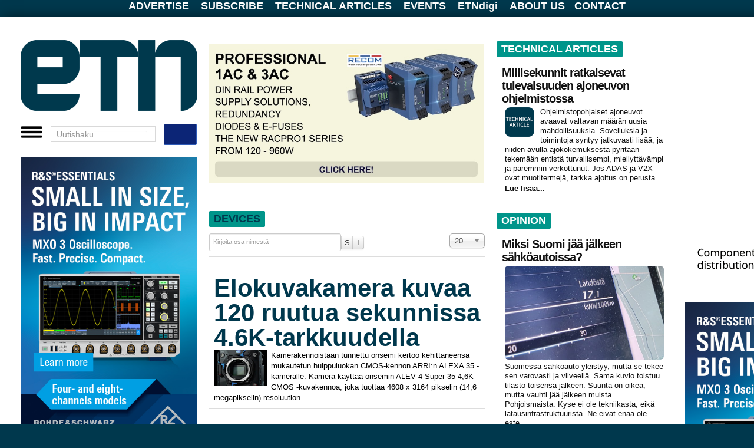

--- FILE ---
content_type: text/html; charset=utf-8
request_url: https://etn.fi/index.php/devices/devi?start=2860
body_size: 28837
content:
<!DOCTYPE html>
<html xmlns="https://www.w3.org/1999/xhtml" xml:lang="fi-fi" lang="fi-fi" dir="ltr">

  
  

<head>
  <meta charset="utf-8" />
  <meta name="viewport" content="width=device-width, initial-scale=1.0, maximum-scale=5.0" />
  <meta http-equiv="X-UA-Compatible" content="IE=edge" />

  <base href="https://etn.fi/index.php/devices/devi" />
	<meta http-equiv="content-type" content="text/html; charset=utf-8" />
	<meta name="keywords" content="Devices" />
	<meta name="generator" content="Joomla! - Open Source Content Management" />
	<title>DEVICES</title>
	<link href="/index.php/devices/devi?format=feed&amp;type=rss" rel="alternate" type="application/rss+xml" title="RSS 2.0" />
	<link href="/index.php/devices/devi?format=feed&amp;type=atom" rel="alternate" type="application/atom+xml" title="Atom 1.0" />
	<link href="/templates/etn2019/favicon.ico" rel="shortcut icon" type="image/vnd.microsoft.icon" />
	<link href="https://etn.fi/plugins/content/jux_instagram_load_shortcode/assets/css/font-awesome.min.css" rel="stylesheet" type="text/css" />
	<link href="https://etn.fi/plugins/content/jux_instagram_load_shortcode/assets/css/nivo-lightbox/nivo-lightbox.css" rel="stylesheet" type="text/css" />
	<link href="https://etn.fi/plugins/content/jux_instagram_load_shortcode/assets/css/nivo-lightbox/default.css" rel="stylesheet" type="text/css" />
	<link href="https://etn.fi/plugins/content/jux_instagram_load_shortcode/assets/css/public.css" rel="stylesheet" type="text/css" />
	<link href="https://etn.fi/plugins/content/jux_instagram_load_shortcode/assets/css/style.css" rel="stylesheet" type="text/css" />
	<link href="https://etn.fi/plugins/content/jux_instagram_load_shortcode/assets/css/hover_effect.css" rel="stylesheet" type="text/css" />
	<link href="https://etn.fi/plugins/content/jux_instagram_load_shortcode/assets/css/slick/slick.css" rel="stylesheet" type="text/css" />
	<link href="https://etn.fi/plugins/content/jux_instagram_load_shortcode/assets/css/slick/slick-theme.css" rel="stylesheet" type="text/css" />
	<link href="/media/jui/css/chosen.css?cffec6f69d16c3819121a324b815b76a" rel="stylesheet" type="text/css" />
	<link href="/templates/etn2019/css/template.css?version=118" rel="stylesheet" type="text/css" />
	<link href="/templates/etn2019/css/basics.css?version=39" rel="stylesheet" type="text/css" />
	<script type="application/json" class="joomla-script-options new">{"csrf.token":"602d503f0dc2d12c20e2991360b62798","system.paths":{"root":"","base":""}}</script>
	<script src="/media/jui/js/jquery.min.js?cffec6f69d16c3819121a324b815b76a" type="text/javascript"></script>
	<script src="/media/jui/js/jquery-noconflict.js?cffec6f69d16c3819121a324b815b76a" type="text/javascript"></script>
	<script src="/media/jui/js/jquery-migrate.min.js?cffec6f69d16c3819121a324b815b76a" type="text/javascript"></script>
	<script src="https://etn.fi/plugins/content/jux_instagram_load_shortcode/assets/js/imagesloaded.pkgd.min.js" type="text/javascript"></script>
	<script src="https://etn.fi/plugins/content/jux_instagram_load_shortcode/assets/js/jquery.isotope.min.js" type="text/javascript"></script>
	<script src="https://etn.fi/plugins/content/jux_instagram_load_shortcode/assets/js/nivo-lightbox.min.js" type="text/javascript"></script>
	<script src="https://etn.fi/plugins/content/jux_instagram_load_shortcode/assets/js/slick.min.js" type="text/javascript"></script>
	<script src="/media/system/js/core.js?cffec6f69d16c3819121a324b815b76a" type="text/javascript"></script>
	<script src="/media/jui/js/chosen.jquery.min.js?cffec6f69d16c3819121a324b815b76a" type="text/javascript"></script>
	<script src="/media/jui/js/bootstrap.min.js?cffec6f69d16c3819121a324b815b76a" type="text/javascript"></script>
	<script type="text/javascript">

	jQuery(function ($) {
		initChosen();
		$("body").on("subform-row-add", initChosen);

		function initChosen(event, container)
		{
			container = container || document;
			$(container).find("select").chosen({"disable_search_threshold":10,"search_contains":true,"allow_single_deselect":true,"placeholder_text_multiple":"Kirjoita tai valitse joitain asetuksia","placeholder_text_single":"Valitse vaihtoehto","no_results_text":"Ei tuloksia"});
		}
	});
	
		var resetFilter = function() {
		document.getElementById('filter-search').value = '';
	}

	</script>

    
    <!-- Google Analytics 4 -->
<script async src="https://www.googletagmanager.com/gtag/js?id=G-RJBV4JSXCT"></script>
<script>
  window.dataLayer = window.dataLayer || [];
  function gtag(){dataLayer.push(arguments);}
  gtag('js', new Date());
  gtag('config', 'G-RJBV4JSXCT');
</script>


  <!-- Mahdolliset head-moduulit (lataa ensin) -->
  <div class="bannergroup">


</div>
<script>
/* Adapted from Rick Strahl */
/* http://www.west-wind.com/weblog/posts/2009/Sep/07/Get-and-Set-Querystring-Values-in-JavaScript */

String.prototype.trimEnd = function(c) {
    if (c)        
        return this.replace(new RegExp(c.escapeRegExp() + "*$"), '');
    return this.replace(/\s+$/, '');
}
String.prototype.trimStart = function(c) {
    if (c)
        return this.replace(new RegExp("^" + c.escapeRegExp() + "*"), '');
    return this.replace(/^\s+/, '');
} 
String.prototype.escapeRegExp = function() {
    return this.replace(/[.*+?^${}()|[\]\/\\]/g, "\\$0");
};

/* Also encodeURIComponent(key)? */
getQueryField = function(key, query) {
    if (!query)
        query = window.location.search
    var re = new RegExp("[?;&]" + key + "=([^&;]*)")
    var matches = re.exec(query)
    if (!matches)
        return ""
    return decodeURIComponent(matches[1].replace("+", " "));
}

setQueryField = function(key, value, query) { 
    if (!query) {
        query = window.location.search
    }
    var re = new RegExp("([?;&]" + key + "=)[^&;]*")
    var matches = re.exec(query)
    if (!matches) {
      if (query == "")
         query += "?" + key + "=" + encodeURI(value); 
      else 
         query += "&" + key + "=" + encodeURI(value);
    } else {
        query = query.replace(re, "$1" + encodeURIComponent(value));
    }
    return query
}
</script>

<noscript><strong>JavaScript is currently disabled.</strong>Please enable it for a better experience of <a href="https://2glux.com/projects/jumi">Jumi</a>.</noscript><script>
   function setCookie(name, value, exdays) {
      var exdate
      if (exdays == "eternal") {
         exdate = new Date("Tue, 19 Jan 2038 03:00:00 GMT")
      } else {
         exdate = new Date()
         exdate.setDate(exdate.getDate() + exdays)
      }
      var c_value = escape(value) + ((exdays == null) ? "" : "; expires=" + exdate.toUTCString())
      document.cookie = name + "=" + c_value
   }

   function setSiteCookie(name, value, exdays) {
      var exdate
      if (exdays == "eternal") {
         exdate = new Date("Tue, 19 Jan 2038 03:00:00 GMT")
      } else {
         exdate = new Date()
         exdate.setDate(exdate.getDate() + exdays)
      }
      var c_value = escape(value) + ((exdays == null) ? "" : "; expires=" + exdate.toUTCString()) + "; path =/"
      document.cookie = name + "=" + c_value
   }

   function getCookie(name) {
      var i, x, y, cookies = document.cookie.split(";")
      for (i = 0; i < cookies.length; i++) {
         x = cookies[i].substr(0, cookies[i].indexOf("="))
         y = cookies[i].substr(cookies[i].indexOf("=") + 1)
         x = x.replace(/^\s+|\s+$/g, "")
         if (x == name) return unescape(y)
      }
      return ""
   }

function eraseCookie(name) {
    document.cookie = name + '=; Max-Age=0'
}

</script>
<noscript><strong>JavaScript is currently disabled.</strong>Please enable it for a better experience of <a href="https://2glux.com/projects/jumi">Jumi</a>.</noscript><!-- Matomo -->
<script>
  var _paq = window._paq = window._paq || [];
  /* tracker methods like "setCustomDimension" should be called before "trackPageView" */
  _paq.push(['trackPageView']);
  _paq.push(['enableLinkTracking']);
  (function() {
    var u="//matomo.etn.se/matomo/";
    _paq.push(['setTrackerUrl', u+'matomo.php']);
    _paq.push(['setSiteId', '2']);
    var d=document, g=d.createElement('script'), s=d.getElementsByTagName('script')[0];
    g.async=true; g.src=u+'matomo.js'; s.parentNode.insertBefore(g,s);
  })();
</script>
<!-- End Matomo Code -->

<noscript><strong>JavaScript is currently disabled.</strong>Please enable it for a better experience of <a href="https://2glux.com/projects/jumi">Jumi</a>.</noscript>

  <!-- ETN.fi override viimeisenä, jotta voittaa kaiken muun -->
  <link rel="stylesheet"
        href="/templates/etn2019/css/override-etn-2.css?v=1768829671">
</head>








<body class="site com_tags view-tag no-layout no-task itemid-160">

<div id=nackskinnet>

		<div class="moduletable">
						<script id=GLOBALS>
//::::::::::::::
// GLOBALS.js
// ::::::::::::::

// Skapades för att hantera nya sajten nov 2021 
// och innehåller kanske inget annat "globalt"

   var extraArtikelstartoffset = 0
   var BACKGROUNDCOLOR = "rgb(0,149,138)"

   function id(e) {
      return document.getElementById(e)
   }


// debugging ---------------------

   function frametags(tag = "div", color = "red", padding = "2px") {
      var x = document.getElementsByTagName(tag)
      for (i = 0; i < x.length; i++) {
         x[i].style.border = "1px solid " + color 
         if (padding != "0") { x[i].style.padding = padding }
      }
   }

   var DBLOG
   var LOGG  = ""

   function logga(u="", v="", w="", x="", y="", z="") { 
      LOGG += (LOGG == "" ? "" : "\n") + u
      LOGG += v + " " + w + " " + x + " " + y + " " + z
   }

   function dblog(u) { 
      DBLOG = document.getElementById("debug")
      DBLOG.innerHTML += u + "\n"
      DBLOG.style.display = "block"
   }
   function dbnew(u) { 
      DBLOG = document.getElementById("debug")
      DBLOG.innerHTML = u + "\n"
      DBLOG.style.display = "block"
   }

   const  MOBILFORMATERATURLARG = "nylayout=mobil"
   const  PCFORMATERATURLARG = "nylayout=pc"
   const  TABLETFORMATERATURLARG = "nylayout=tablet"

   var MOBILFORMATERAT = false
   var TABLETFORMATERAT = false
   var PCFORMATERAT = false

   var DEBUG =  /[?&]debug=yes/.test(window.location.href) // dev

   MOBILFORMATERAT =  /[?&](testa|nylayout)=mobil/.test(window.location.href) // dev
   TABLETFORMATERAT = /[?&](testa|nylayout)=tablet/.test(window.location.href) // dev
   PCFORMATERAT =     /[?&](testa|nylayout)=pc/.test(window.location.href) // dev

// when live
   if (window.innerWidth <= 800) { // activate
       MOBILFORMATERAT = true
   } else {
       PCFORMATERAT = true
   }

   const USINGNEWFORMAT = MOBILFORMATERAT || PCFORMATERAT || TABLETFORMATERAT

   if (USINGNEWFORMAT) { document.body.style.display = "none" }

</script>
<noscript><strong>JavaScript is currently disabled.</strong>Please enable it for a better experience of <a href="https://2glux.com/projects/jumi">Jumi</a>.</noscript>		</div>
	

<script>
   VIEW = "tag"
</script>


	<!-- Body -->

   <!---- New area --> 

   
   <div id=toppmenybox>
      

<div class="custombig"  >
	<div id="toppmeny"><a href="/advertise">ADVERTISE</a> <a href="/tilaa">SUBSCRIBE</a> <a href="/tekniset">TECHNICAL ARTICLES</a> <a href="/events">EVENTS</a> <a href="/ETNdigi">ETNdigi</a> <a href="/tietoa">ABOUT US</a><a href="/tietoa">CONTACT</a></div></div>

   </div>

   <div id="papperet" class="body" style="position:relative; margin-top:8px;">



   <!---- New layout 2022 --> 

   <table id=PAPPER style="display:none;" cellpadding=0 cellspacing=0 border=0>
      <tr>
         <td valign=top class=MARGINAL id=marg1></td>
         <td valign=top id=LEFT>
            <div id=LEFTHEAD></div>
            <div id=LEFTBODY></div>
         </td>
         <td valign=top class=MARGINAL id=marg2></td>
         <td valign=top id=MAINMIDDLE>
            <div id=SUPERBANNER> 
                <div class="bannergroup">


</div>

            </div>
            <table>
               <tr>
                  <td valign=top id=MAIN></td>
                  <td valign=top class=MARGINAL id=marg3></td>
                  <td valign=top id=MIDDLE></td>
               </tr>
            </table>
         </td>
         <td valign=top class=MARGINAL id=marg4></td>
         <td valign=top id=RIGHT></td>
         <td valign=top class=MARGINAL id=marg5></td>
      </tr>
   </table>

   <!---- New layout 2022 END --> 

 

         <table id=header cellpadding="" cellspacing="">
            <tr id=logoOchTopbanner>
               <td id=spaltLeft
                   style="width:300px;padding:0;margin:0;border:none;display:none;" 
                   valign=top rowspan=5 colspan=1 height=0>

                  <div id=V_ad1 style="width:100%;padding:0;margin:0;border:none;">
                      <div class="bannergroup">


</div>

                  </div>

                  <div id=V_red1 style="width:100%;padding:0;margin:0;border:none;">
                      
                  </div>

                  <div id=V_ad2 style="width:100%;padding:0;margin:0;border:none;">
                      <div class="bannergroup">

	<div class="banneritem">
																																																																			<a
							href="/index.php/component/banners/click/1534" target="_blank" rel="noopener noreferrer"
							title="2025  # megabox i st f wallpaper">
							<img
								src="https://etn.fi//images/banners/2025/10/62354_Essentials_MXO3-420x700_new.jpg"
								alt="2025  # megabox i st f wallpaper"
								 width="300"															/>
						</a>
																<div class="clr"></div>
	</div>

</div>

                  </div>

                  <div id=IN_FOCUS style="width:100%;padding:0;margin:0;">
                      

<div class="custom"  >
	<div class="tag-category">
<h1><a href="/tekniset">IN&nbsp;F</a>OCUS</h1>
</div></div>
<div class="newsflash">
					<h4 class="newsflash-title">
			<a href="/index.php/98-in-focus/18288-suomalaisyritykset-suuntaavat-latviaan">
			Suomalaisyritykset suuntaavat Latviaan		</a>
		</h4>


	

	<p><img class="rounded" src="/images/a/25/12/Rigaview-www.jpg" width="468" /></p>
<p>Latvia on tasaisesti noussut suomalaisten yritt&auml;jien kiinnostuksen kohteeksi &ndash; ei vain l&auml;himarkkinana, vaan aidosti kasvun ja innovoinnin kumppanina. Osaava ty&ouml;voima, strateginen sijainti ja yh&auml; suotuisampi investointiymp&auml;rist&ouml; tekev&auml;t Latviasta yhden lupaavimmista kohteista suomalaisyritysten laajentumiselle Baltiaan ja sen ulkopuolelle.</p>


	<a class="readmore" href="/index.php/98-in-focus/18288-suomalaisyritykset-suuntaavat-latviaan">Lue lisää...</a>	</div>

                  </div>

                  <div id=V_red2 style="width:100%;padding:0;margin:0;border:none;">
                      

<div class="custom"  >
	<div style="background-color: #00958a; padding: 0 0 6px 6px; margin-bottom: 0;">
<div class="tag-category">
<h1>ETNtv</h1>
</div>
</div></div>


<div class="custom"  >
	<div id="ecfplayer"><span style="color: #000000;">&nbsp;</span></div>
<div id="ecfIndex">
<div style="margin-top: 6px; margin-bottom: 20px; margin-left: 0px;"><span style="color: #000000;"><b>ECF25 videos</b></span>
<ul style="padding: 0;">
<li><span style="color: #000000;"><a style="color: #000000;" href="/?ecfid=-ZElLsVloE8"> Jaakko Ala-Paavola, Etteplan</a></span></li>
<li><span style="color: #000000;"><a style="color: #000000;" href="/?ecfid=Djsjk0YNvwA"> Aku Wilenius, CN Rood</a></span></li>
<li><span style="color: #000000;"><a style="color: #000000;" href="/?ecfid=faqS0IyrjSw"> Tiitus Aho, Tria Technologies</a></span></li>
<li><span style="color: #000000;"><a style="color: #000000;" href="/?ecfid=wSL9CI4UIVU"> Joe Hill, Digi International</a></span></li>
<li><span style="color: #000000;"><a style="color: #000000;" href="/?ecfid=_Iqx42d5u5I"> Timo Poikonen, congatec</a></span></li>
<li><span style="color: #000000;"><a style="color: #000000;" href="/?ecfid=Tvvo4KiVxnw"> ECF25 panel</a></span></li>
</ul>
</div>
<div style="margin-top: 6px; margin-bottom: 20px; margin-left: 0px;"><span style="color: #000000;"><b>ECF24 videos</b></span>
<ul style="padding: 0;">
<li><span style="color: #000000;"><a style="color: #000000;" href="/?ecfid=agDvBpYiTZE"> Timo Poikonen, congatec</a></span></li>
<li><span style="color: #000000;"><a style="color: #000000;" href="/?ecfid=0QxfqRFxdvI"> Petri Sutela, Testhouse Nordic</a></span></li>
<li><span style="color: #000000;"><a style="color: #000000;" href="/?ecfid=m4T8WMrErMs"> Tomi Engdahl, CVG Convergens</a></span></li>
<li><span style="color: #000000;"><a style="color: #000000;" href="/?ecfid=WzHMLglvx0Y"> Henrik Petersen, Adlink Technology</a></span></li>
<li><span style="color: #000000;"><a style="color: #000000;" href="/?ecfid=UKEH92BupRo"> Dan Still , CSC</a></span></li>
<li><span style="color: #000000;"><a style="color: #000000;" href="/?ecfid=kL7N-cWFSZw"> Aleksi Kallio, CSC</a></span></li>
<li><span style="color: #000000;"><a style="color: #000000;" href="/?ecfid=42MhkCv_TUc"> Antti Tolvanen, Etteplan</a></span></li>
</ul>
</div>
<div style="margin-top: 6px; margin-bottom: 20px; margin-left: 0px;"><span style="color: #000000;"><b>ECF23 videos</b></span>
<ul style="padding: 0;">
<li><span style="color: #000000;"><a style="color: #000000;" href="/?ecfid=63-ZVQpy9go"> Milan Piskla &amp; David Gustafik, Ciklum </a></span></li>
<li><span style="color: #000000;"><a style="color: #000000;" href="/?ecfid=ozML2-DJaaM"> Jarno Ahlstr&ouml;m, Check Point Software </a></span></li>
<li><span style="color: #000000;"><a style="color: #000000;" href="/?ecfid=B6boeRhTb48"> Tiitus Aho, Avnet Embedded </a></span></li>
<li><span style="color: #000000;"><a style="color: #000000;" href="/?ecfid=nUwT2HVxJ2Q"> Hans Andersson, Acal BFi </a></span></li>
<li><span style="color: #000000;"><a style="color: #000000;" href="/?ecfid=J8f_lbzQT6k"> Pasi Suhonen, Rohde &amp; Schwarz </a></span></li>
<li><span style="color: #000000;"><a style="color: #000000;" href="/?ecfid=gWXr66K7UsM"> Joachim Preissner, Analog Devices </a></span></li>
</ul>
</div>
<div style="margin-top: 6px; margin-bottom: 20px; margin-left: 0px;"><span style="color: #000000;"><b>ECF22 videos</b></span>
<ul style="padding: 0;">
<li><span style="color: #000000;"><a style="color: #000000;" href="/?ecfid=iMO2Xbk5np8"> Antti Tolvanen, Etteplan </a></span></li>
<li><span style="color: #000000;"><a style="color: #000000;" href="/?ecfid=xXOeToqakag"> Timo Poikonen, congatec </a></span></li>
<li><span style="color: #000000;"><a style="color: #000000;" href="/?ecfid=Dcn3h9q29Y0"> Kimmo J&auml;rvinen, Xiphera </a></span></li>
<li><span style="color: #000000;"><a style="color: #000000;" href="/?ecfid=eucwgkEKlRM"> Sigurd Hellesvik, Nordic Semiconductor </a></span></li>
<li><span style="color: #000000;"><a style="color: #000000;" href="/?ecfid=LjjkBj4VbXc"> Hans Andersson, Acal BFi </a></span></li>
<li><span style="color: #000000;"><a style="color: #000000;" href="/?ecfid=cl61d9yvisU"> Andrea J. Beuter, Real-Time Systems </a></span></li>
<li><span style="color: #000000;"><a style="color: #000000;" href="/?ecfid=H65OyCUSw3M"> Ronald Singh, Digi International </a></span></li>
<li><span style="color: #000000;"><a style="color: #000000;" href="/?ecfid=7QIlefsKcEY"> Pertti Jalasvirta, CyberWatch Finland </a></span></li>
</ul>
</div>
<div style="margin-top: 6px; margin-bottom: 20px; margin-left: 0px;"><span style="color: #000000;"><b>ECF19 videos</b></span>
<ul style="padding: 0;">
<li><span style="color: #000000;"><a style="color: #000000;" href="/?ecfid=Mz9Jb_6FTTE"> Julius Kaluzevicius, Rutronik.com </a></span></li>
<li><span style="color: #000000;"><a style="color: #000000;" href="/?ecfid=QifzdL2aZkk"> Carsten Kindler, Altium </a></span></li>
<li><span style="color: #000000;"><a style="color: #000000;" href="/?ecfid=SBILWb9TrSY"> Tino Pyssysalo, Qt Company </a></span></li>
<li><span style="color: #000000;"><a style="color: #000000;" href="/?ecfid=SjxgBp7G1gY"> Timo Poikonen, congatec </a></span></li>
<li><span style="color: #000000;"><a style="color: #000000;" href="/?ecfid=2GRfvdTYgrk"> Wolfgang Meier, Data-Modul </a></span></li>
<li><span style="color: #000000;"><a style="color: #000000;" href="/?ecfid=KPPbUpU_HeM"> Ronald Singh, Digi International </a></span></li>
<li><span style="color: #000000;"><a style="color: #000000;" href="/?ecfid=TPxKRAWk6qw"> Bobby Vale, Advantech </a></span></li>
<li><span style="color: #000000;"><a style="color: #000000;" href="/?ecfid=RHpVCAro70w"> Antti Tolvanen, Etteplan </a></span></li>
<li><span style="color: #000000;"><a style="color: #000000;" href="/?ecfid=CPCMduo-cdA"> Zach Shelby, Arm VP of Developers </a></span></li>
</ul>
</div>
<div style="margin-top: 6px; margin-bottom: 20px; margin-left: 0px;"><span style="color: #000000;"><b>ECF18 videos</b></span>
<ul style="padding: 0;">
<li><span style="color: #000000;"><a style="color: #000000;" href="/?ecfid=NCJAnUH-Fg4">Jaakko Ala-Paavola, Etteplan CTO </a></span></li>
<li><span style="color: #000000;"><a style="color: #000000;" href="/?ecfid=J1UpVBJgoj4">Heikki Ailisto, VTT </a></span></li>
<li><span style="color: #000000;"><a style="color: #000000;" href="/?ecfid=rQCCcstHHS8">Lauri Koskinen, Minima Processor CTO </a></span></li>
<li><span style="color: #000000;"><a style="color: #000000;" href="/?ecfid=YDOCFvPxKfY">Tim Jensen, Avnet Integrated </a></span></li>
<li><span style="color: #000000;"><a style="color: #000000;" href="/?ecfid=1AGjExmIhbQ">Antti L&ouml;ytynoja, Mathworks </a></span></li>
<li><span style="color: #000000;"><a style="color: #000000;" href="/?ecfid=PK_gT-At8t4">Ilmari Veijola, Siemens </a></span></li>
</ul>
</div>
</div></div>

                  </div>

               </td>
               <td id=V_vertimarg class=vertimarg 
                   style="padding:0;margin:0;border:none;" 
                   rowspan=5 colspan=1 height=0>
               </td>

               <td rowspan=1 colspan=1 id=logo height=120 style="padding:0px">
   <!---- Logo --> 



<div class="custom"  >
	<p style="margin: 0;"><a class="brand pull-left" style="margin: 0px;" href="https://etn.fi/"><img src="/images/t/2020-ETNfi-logo.jpg" alt="logotypen" height="120" /></a></p></div>


   <!---- Logo End --> 

             </td>
               <td rowspan=1 colspan=1 class=vertimarg></td>
               <td rowspan=1 colspan=1 id=leaderboard>

<div class="bannergroup">

	<div class="banneritem">
																																																																			<a
							href="/index.php/component/banners/click/1552" target="_blank" rel="noopener noreferrer"
							title="v4 # recom webb">
							<img
								src="https://etn.fi//images/banners/2026/1/recomfullbanner_800.jpg"
								alt="v4 # recom webb"
								 width="468"															/>
						</a>
																<div class="clr"></div>
	</div>

</div>


             </td>
               <td id=R_vertimarg rowspan=5 colspan=1 class=vertimarg height=0></td>
               <td valign=top rowspan=5 colspan=1 id=annonsspalt height=0>
                  <div class=fullads id="everywhere-topsquare"> 
<div class="well "><div class="bannergroup">


</div>
</div> 
<div class="well "><div class="bannergroup">

	<div class="banneritem">
										<ins class='dcmads' style='display:inline-block;width:300px;height:300px'
    data-dcm-placement='N4481.1916188ETN.FI/B33280111.436926339'
    data-dcm-rendering-mode='script'
    data-dcm-https-only
    data-dcm-api-frameworks='[APIFRAMEWORKS]'
    data-dcm-omid-partner='[OMIDPARTNER]'
    data-dcm-gdpr-applies='gdpr=${GDPR}'
    data-dcm-gdpr-consent='gdpr_consent=${GDPR_CONSENT_755}'
    data-dcm-addtl-consent='addtl_consent=${ADDTL_CONSENT}'
    data-dcm-ltd='false'
    data-dcm-resettable-device-id=''
    data-dcm-app-id=''
    data-dcm-click-tracker=''>
  <script src='https://www.googletagservices.com/dcm/dcmads.js'></script>
</ins>
				<div class="clr"></div>
	</div>

</div>
</div><div class="well "><div class="bannergroup">


</div>
</div> 
                  </div>

                  <div style="clear:both;" class=horimarg></div> 

                  <div class=leftads id="everywhere-adcolumn-1"> 
<div class="well "><div class="bannergroup">

	<div class="banneritem">
																																																																			<a
							href="/index.php/component/banners/click/1203" target="_blank" rel="noopener noreferrer"
							title="ALWAYS # Eurodis">
							<img
								src="https://etn.fi/images/banners/2023/11/eurodis-2023-fin.gif"
								alt="TMSNet  advertisement"
								 width="140"								 height="70"							/>
						</a>
																<div class="clr"></div>
	</div>

</div>
</div> 
                  </div> 

                  <div class=rightads id="everywhere-adcolumn-2"> 
<div class="well "><div class="bannergroup">

	<div class="banneritem">
																																																																			<a
							href="/index.php/component/banners/click/733" target="_blank" rel="noopener noreferrer"
							title="ALWAYS # ETNdigi button">
							<img
								src="https://etn.fi/images/banners/2022/12/ETNdigi2-2022-button140.png"
								alt="ETNdigi"
								 width="140"								 height="70"							/>
						</a>
																<div class="clr"></div>
	</div>

</div>
</div> 
                  </div>

                  <div class=horimarg></div>

                  <div class=fullads id="everywhere-square"> 
<div class="well "><div class="bannergroup">

	<div class="banneritem">
																																																																			<a
							href="/index.php/component/banners/click/1531" target="_blank" rel="noopener noreferrer"
							title="2025  # megabox i st f wallpaper">
							<img
								src="https://etn.fi//images/banners/2025/10/62354_Essentials_MXO3-420x700_new.jpg"
								alt="2025  # megabox i st f wallpaper"
								 width="300"															/>
						</a>
																<div class="clr"></div>
	</div>
	<div class="banneritem">
										<div class=noshadow>
<a href="/index.php/component/banners/click/863" target="_blank" rel="noopener noreferrer" title="">
<img src="https://etn.fi/images/banners/2021/11/ETN-omaruutu-top.png" alt="" width="300">
</a>
</div>
<div>
<a href="/index.php/component/banners/click/864" target="_blank" rel="noopener noreferrer" title="">
<img src="https://etn.fi/images/banners/2021/11/ETN-omaruutu-bottom.png" alt="" width="300">
</a>
</div>
				<div class="clr"></div>
	</div>
	<div class="banneritem">
										<div class="noshadow">
<a href="/index.php/component/banners/click/810" target="_blank" rel="noopener noreferrer" title="">
<img src="https://etn.fi/images/banners/2020/12/ETN-newsfromsweden.png" alt="" style="width:100%">
</a>
</div>				<div class="clr"></div>
	</div>

</div>
</div> 
                  </div>

                  <div style="clear:both;" class=horimarg></div> 

                  <div class=noscrolls id="everywhere-noscrolls"> 

                  <div style="margin-right:20px;" class=leftads id="everywhere-adcolumn-1-2nd"> 
<div class="well "><div class="bannergroup">


</div>
</div> 
                  </div> 

                  <div class=rightads id="everywhere-adcolumn-2-2nd"> 
<div class="well "><div class="bannergroup">


</div>
</div> 
                  </div>

                  </div> 

                  <div class=horimarg></div>


               </td>
            </tr>
            <tr> <td id=marginalOvanETNmenu rowspan=1 colspan=3 class=horimarg></td> </tr>
            <tr>
               <td rowspan=1 colspan=3>

 
<div id=BurgerKing style=position:relative>
   <div id=hamburgaren>
      A la carte
   </div>
   
   <div id=hamburgermenyn class=noshadow style="display:none; z-index: 1000;">
      <a href="/automation" title="AUTOMATION"><span>AUTOMATION</span></a> 
      <a href="/devices" title="DEVICES"><span>DEVICES</span></a> 
      <a href="/embedded" title="EMBEDDED"><span>EMBEDDED</span></a> 
      <a href="/networks" title="NETWORKS"><span>NETWORKS</span></a> 
      <a href="/mittaus" title="TEST&amp;MEASUREMENT"><span>TEST&amp;MEASUREMENT</span></a> 
      <a href="/software" title="SOFTWARE"><span>SOFTWARE</span></a> 
      <a href="/power" title="POWER"><span>POWER</span></a> 
      <a href="/business" title="BUSINESS"><span>BUSINESS</span></a> 
      <a href="/products" title="NEW PRODUCTS"><span>NEW PRODUCTS</span></a> 
      <div style="margin-top: 10px; font-size: 90%; border-top: 1px solid white;">
         <a href="/advertise" title="ADVERTISE"><span>ADVERTISE</span></a> 
         <a href="/subscribe" title="SUBSCRIBE"><span>SUBSCRIBE</span></a> 
         <a href="/tekniset" title="TECHNICAL ARTICLES"><span>TECHNICAL ARTICLES</span></a> 
         <a href="/events" title="EVENTS"><span>EVENTS</span></a> 
         <a href="/ETNdigi" title="ETNdigi"><span>ETNdigi</span></a> 
         <a href="/about" title="ABOUT US"><span>ABOUT US</span></a> 
         <a href="/contact" title="CONTACT"><span>CONTACT</span></a> 
      </div>
   </div>
</div>


<script id=viTillagarMedanDuV�ntar>
   function id(ID) {
      return document.getElementById(ID)
   }
   
   var hamburgaren = id("hamburgaren")
   var hamburgermenyn = id("hamburgermenyn")

   const BURGARE = "<img style='width: 40px;' src='https://etn.se/images/t/hamburgermeny.png'>"
   const FRAMKALLA = BURGARE 
   const BORTKALLA = BURGARE 

   function vikIhopHamburgermenyn() {
     hamburgermenyn.style.display = "none" 
   }

   function stek() { 

      hamburgaren.innerHTML = FRAMKALLA

   // make menu invisible
      hamburgermenyn.style.display = "none"

   // G�r s� att hamburgermenyn syns n�r man klickar p� burgaren
      hamburgaren.onclick = 
         function () { 
            hamburgaren.innerHTML = hamburgermenyn.style.display == "none" ? BORTKALLA : FRAMKALLA
            hamburgermenyn.style.display = hamburgermenyn.style.display == "none" ? "table" : "none" 
         }

   // Vik ihop den om den �r �ppen var man �n klickar
   // nackskinnet.onclick = function() { if (hamburgermenyn.style.display != "none") vikIhopHamburgermenyn() }

   } 
   stek()

</script>

<noscript><strong>JavaScript is currently disabled.</strong>Please enable it for a better experience of <a href="https://2glux.com/projects/jumi">Jumi</a>.</noscript> 

               </td>
            </tr> 
            <tr> <td rowspan=1 colspan=3 class=horimarg></td> </tr>
            <tr>
               <td valign=top rowspan=1 colspan=3>
                  <table class=editorialspace cellpadding="" cellspacing="" >
                     <tr>
                        <td id=ETNfrontpage style="width:468px" valign=top>

 
<div id="system-message-container">
	</div>
 

                        <!-- Begin Banner -->
            		<div class="moduletable">
						<div class="bannergroup">


</div>
		</div>
	
               <!-- End Banner -->
         
<style>
    .share-buttons {
        display: flex;
        gap: 10px;
        margin-top: 6px;
    }
    .share-buttons img {
        width: 20px;
        height: 20px;
        cursor: pointer;
        float: right;
    }
</style>

<div class="button-container" style="padding-top: 0; margin-top:0; display: flex; align-items: center; gap: 10px;">

    <div class="share-buttons" style="display: flex; gap: 10px;">
        <img src="https://etn.se/images/t/fb.png" alt="Share on Facebook" id="share-facebook" style="width: 20px; height: 20px; cursor: pointer;">
        <img src="https://etn.se/images/t/x.png" alt="Share on Twitter" id="share-twitter" style="width: 20px; height: 20px; cursor: pointer;">
        <img src="https://etn.se/images/t/linkedin.png" alt="Share on LinkedIn" id="share-linkedin" style="width: 20px; height: 20px; cursor: pointer;">

    </div>
</div>

<script>
    document.getElementById('share-facebook').onclick = function() {
        window.open('https://www.facebook.com/sharer/sharer.php?u=' + encodeURIComponent(window.location.href), 
                    'Dela!', 'width=800,height=600');
        return false;
    };
    document.getElementById('share-twitter').onclick = function() {
        window.open('https://twitter.com/intent/tweet?url=' + encodeURIComponent(window.location.href), 
                    'twitter-share-dialog', 'width=800,height=600');
        return false;
    };
    document.getElementById('share-linkedin').onclick = function() {
        window.open('https://www.linkedin.com/sharing/share-offsite/?url=' + encodeURIComponent(window.location.href), 
                    'linkedin-share-dialog', 'width=800,height=600');
        return false;
    };


</script>

<br>

<noscript><strong>JavaScript is currently disabled.</strong>Please enable it for a better experience of <a href="https://2glux.com/projects/jumi">Jumi</a>.</noscript> 
<div class="tag-category">
			<h1>
			DEVICES		</h1>
												<form action="https://etn.fi/index.php/devices/devi?start=2860" method="post" name="adminForm" id="adminForm" class="form-inline">
			<fieldset class="filters btn-toolbar">
							<div class="btn-group">
					<label class="filter-search-lbl element-invisible" for="filter-search">
						Kirjoita osa nimestä&#160;					</label>
					<input type="text" name="filter-search" id="filter-search" value="" class="inputbox" onchange="document.adminForm.submit();" title="Kirjoita koko nimi, jolla haetaan tai vain osa siitä." placeholder="Kirjoita osa nimestä" />
					<button type="button" name="filter-search-button" title="Haku" onclick="document.adminForm.submit();" class="btn">
						<span class="icon-search"></span>
					</button>
					<button type="reset" name="filter-clear-button" title="Tyhjennä" class="btn" onclick="resetFilter(); document.adminForm.submit();">
						<span class="icon-remove"></span>
					</button>
				</div>
										<div class="btn-group pull-right">
					<label for="limit" class="element-invisible">
						Näyttö #					</label>
					<select id="limit" name="limit" class="inputbox input-mini" size="1" onchange="this.form.submit()">
	<option value="5">5</option>
	<option value="10">10</option>
	<option value="15">15</option>
	<option value="20" selected="selected">20</option>
	<option value="25">25</option>
	<option value="30">30</option>
	<option value="50">50</option>
	<option value="100">100</option>
	<option value="0">Kaikki</option>
</select>
				</div>
						<input type="hidden" name="filter_order" value="" />
			<input type="hidden" name="filter_order_Dir" value="" />
			<input type="hidden" name="limitstart" value="" />
			<input type="hidden" name="task" value="" />
			<div class="clearfix"></div>
		</fieldset>
				<ul class="category list-striped">
												<li class="cat-list-row0 clearfix">
													<h3>
						<a href="/index.php/13-news/14004-elokuvakamera-kuvaa-120-ruutua-sekunnissa-4-6k-tarkkuudella">
							Elokuvakamera kuvaa 120 ruutua sekunnissa 4.6K-tarkkuudella						</a>
					</h3>
																																							<span class="tag-body">
						<p><img src="/images/a/22/9/onsemi-ARRI-www.jpg" alt="" align="right" hspace="5" vspace="5" />Kamerakennoistaan tunnettu onsemi kertoo kehitt&auml;neens&auml; mukautetun huippuluokan CMOS-kennon ARRI:n ALEXA 35 -kameralle. Kamera k&auml;ytt&auml;&auml; onsemin ALEV 4 Super 35 4,6K CMOS -kuvakennoa, joka tuottaa 4608 x 3164 pikselin (14,6 megapikselin) resoluution.</p>
					</span>
																		</li>
												<li class="cat-list-row1 clearfix">
													<h3>
						<a href="/index.php/13-news/14002-lightning-liitin-taeytti-10-vuotta-joko-aika-luopua">
							Lightning-liitin täytti 10 vuotta, joko aika luopua?						</a>
					</h3>
																																							<span class="tag-body">
						<p><img src="/images/a/22/1/USBC-Lighting-www.jpg" alt="" /></p>
<p>Maanantaina tuli kuluneeksi 10 vuotta siit&auml;, kun Apple esitteli iPhone 5 -puhelimen my&ouml;t&auml; uuden Lightning-liittimen. Sen korvaamisesta C-tyypin USB:ll&auml; on puhuttu paljon ja jo useamman vuoden ajan, mutta ainakin tuore iPhone 14 turvaa viel&auml; vanhaan liittimeen.</p>
					</span>
																		</li>
												<li class="cat-list-row0 clearfix">
													<h3>
						<a href="/index.php/13-news/14001-okmeticin-uutuus-raeaetaeloeity-5g-puhelinten-suotimille">
							Okmeticin uutuus räätälöity 5G-puhelinten suotimille						</a>
					</h3>
																																							<span class="tag-body">
						<p><strong><img src="/images/a/22/9/Okmetic-euhr-www.png" alt="" /></strong></p>
<p>Okmetic on lanseerannut uuden vaativia RF-suotimia varten r&auml;&auml;t&auml;l&ouml;idyn Engineered Ultra High Resistivity -piikiekon. Kiekko t&auml;ydent&auml;&auml; yhti&ouml;n korkearesistiivist&auml; RFSi-tuoteperhett&auml; (Radio Frequency Silicon), jonka kiekot tarjoavat erinomaisen alustan erilaisille RF-sovelluksille kuten matkapuhelimissa k&auml;ytett&auml;ville BAW- ja TF-SAW -suotimille.</p>
					</span>
																		</li>
												<li class="cat-list-row1 clearfix">
													<h3>
						<a href="/index.php/new-products/13999-laajan-jaennitealueen-powereita-din-kiskoon">
							Laajan jännitealueen powereita DIN-kiskoon						</a>
					</h3>
																																							<span class="tag-body">
						<p><strong><img src="/images/a/22/9/COSEL_WDA-www.jpg" alt="" /></strong></p>
<p>Japanilainen Cosel on lanseerannut kolme uutta DIN-kiskotehol&auml;hdett&auml; teollisuussovelluksiin. Uusi WDA-sarja tuo kolme tehotasoa laajalla 85-264 voltin j&auml;nnitealueella ja korkealla hy&ouml;tysuhteella moniin sovelluksiin.</p>
					</span>
																		</li>
												<li class="cat-list-row0 clearfix">
													<h3>
						<a href="/index.php/13-news/13998-kasvava-trendi-sandisk-raeaetaeloei-muistikortin-suositulle-pelille">
							Kasvava trendi? Sandisk räätälöi muistikortin suositulle pelille						</a>
					</h3>
																																							<span class="tag-body">
						<p><img src="/images/a/22/9/Sandisk-Fortnite-www.jpg" alt="" /></p>
<p>Western Digital on julkistanut nykyisin omistamansa Sandisk-br&auml;ndin kautta Nintendo Switchille ja erityisesti suositulle Fortnite-pelaajille r&auml;&auml;t&auml;l&ouml;idyn microSD-muistikortin. Lis&auml;vetoa kortille haetaan sill&auml;, ett&auml; kortin mukana saa Fortnite-virtuaaliesineen.</p>
					</span>
																		</li>
												<li class="cat-list-row1 clearfix">
													<h3>
						<a href="/index.php/72-ecf/13996-ecf22-turvallisuudesta-tulee-helpompaa-jos-sen-saa-valmiina">
							ECF22: turvallisuudesta tulee helpompaa, jos sen saa valmiina						</a>
					</h3>
																																							<span class="tag-body">
						<p><strong><img src="/images/a/22/9/ECF22-congatec-Poikonen-www.jpg" alt="" /></strong></p>
<p>Sulautettujen sovellusten tietoturva on alue, joka on p&auml;&auml;s&auml;&auml;nt&ouml;isesti ollut retuper&auml;ll&auml;. En&auml;&auml; sellaista ei katsota hyv&auml;ll&auml;, vaan yksinkertaisenkin laitteen tulee suojata yhteytens&auml; ja datansa. Helpoimmin &nbsp;&nbsp;&nbsp;&nbsp;&nbsp;&nbsp;&nbsp;&nbsp;&nbsp;&nbsp;&nbsp;&nbsp;&nbsp;&nbsp; t&auml;m&auml; onnistuu valmiilla moduuleilla, esitti korttitietokoneita kehitt&auml;v&auml;n congatecin myyntijohtaja Timo Poikonen Embedded Conference Finland -tapahtumassa.</p>
					</span>
																		</li>
												<li class="cat-list-row0 clearfix">
													<h3>
						<a href="/index.php/13-news/13995-ensimmaeinen-kyberiskut-kestaevae-muisti-autoihin">
							Ensimmäinen kyberiskut kestävä muisti autoihin						</a>
					</h3>
																																							<span class="tag-body">
						<p><img src="/images/a/22/9/Winbond-certified-ISOSAE-21434-www.jpg" alt="" /></p>
<p>ISO/SAE 21434 -standardi suojaa ajoneuvojen ja autojen turvallisuutta m&auml;&auml;rittelem&auml;ll&auml; vaatimukset, jotka tekev&auml;t autojen j&auml;rjestelmist&auml; kest&auml;v&auml;mpi&auml; kyberhy&ouml;kk&auml;yksi&auml; vastaan. Taiwanilainen Winbond on nyt esitellyt markkinoiden ensimm&auml;inen muistin, joka on sertifioitu uutta standardia varten.</p>
					</span>
																		</li>
												<li class="cat-list-row1 clearfix">
													<h3>
						<a href="/index.php/13-news/13992-risc-v-valloittaa-seuraavaksi-avaruuden">
							RISC-V valloittaa seuraavaksi avaruuden						</a>
					</h3>
																																							<span class="tag-body">
						<p><strong><img src="/images/a/22/9/NASA-SiFive-www.png" alt="" /></strong></p>
<p>Avoimeen arkkitehtuuriin perustuvat RISC-V-piirit ovat valloittamassa nopeasti sulautettujen laitteiden markkinoita. Seuraavaksi vuorossa on avaruus. NASA on valinnut SiFiven RISC-V-piirit seuraavan sukupolven avaruusmatkailun prosessorialustaksi.</p>
					</span>
																		</li>
												<li class="cat-list-row0 clearfix">
													<h3>
						<a href="/index.php/13-news/13991-uusi-seos-tuo-perovskiittikennot-markkinoille">
							Uusi seos tuo perovskiittikennot markkinoille						</a>
					</h3>
																																							<span class="tag-body">
						<p><strong><img src="/images/a/22/9/LiU-perovskiitti-www.png" alt="" /></strong></p>
<p>Perovskiiteiksi tunnetuista materiaaleista valmistetut aurinkokennot ovat saavuttamassa perinteisten piipohjaisten aurinkokennojen tehokkuutta. Samalla neovat piipohjaisia kennoja edullisempia. Nyt Link&ouml;pingin yliopiston tutkijat ova onnistuneet ratkaisemaan perovskiittikalvojen suurimman ongelman.</p>
					</span>
																		</li>
												<li class="cat-list-row1 clearfix">
													<h3>
						<a href="/index.php/13-news/13988-uuden-iphonen-erikoisuus-auttaa-vain-harvoja">
							Uuden iPhonen erikoisuus auttaa vain harvoja						</a>
					</h3>
																																							<span class="tag-body">
						<p><strong><img src="/images/a/22/9/iphone14-emergency-www.png" alt="" /></strong></p>
<p>Applen uusi iPhone 14 toi paremmat kamerat, vaihtoi vanhan loven &rdquo;dynaamiseksi saareksi&rdquo; ja lis&auml;si prosessoritehoa entiseen tapaan, mutta yhdeksi myyntivaltiksi Apple nosti sen, ett&auml; laite pystyy soittamaan h&auml;t&auml;puheluita my&ouml;s k&auml;nnykk&auml;verkkojen ulkopuolella. OpenSignalin tutkimus osoittaa, ett&auml; kyse on varsin harvinaisesta tarpeesta.</p>
					</span>
																		</li>
												<li class="cat-list-row0 clearfix">
													<h3>
						<a href="/index.php/72-ecf/13987-ecf22-eu-tiukentaa-kyberturvavaatimuksia-osasta-reitittimiae-tulee-laittomia">
							ECF22: EU tiukentaa kyberturvavaatimuksia - osasta reitittimiä tulee laittomia						</a>
					</h3>
																																							<span class="tag-body">
						<p><strong><img src="/images/a/22/9/ECF22-Etteplan-www.jpg" alt="" /></strong></p>
<p>Euroopan Unioni on jo l&auml;hivuosina ottamassa k&auml;ytt&ouml;&ouml;n tiukentuvia kyberturvavaatimuksia. Uusia m&auml;&auml;r&auml;yksi&auml; esitteli kattavasti Etteplanin myyntijohtaja Antti Tolvanen Embedded Conference Finland -tapahtumassa. M&auml;&auml;r&auml;yksill&auml; voi olla yll&auml;tt&auml;vi&auml; seurauksia, sill&auml; esimerkiksi Kiinassa valmistettavia wifi-reitittimi&auml; ei en&auml;&auml; saa tuoda EU:n alueelle, jos ne eiv&auml;t t&auml;ytyy uusien m&auml;&auml;r&auml;ysten vaatimuksia.</p>
					</span>
																		</li>
												<li class="cat-list-row1 clearfix">
													<h3>
						<a href="/index.php/13-news/13986-demo-osoitti-seuraava-wifi-kiihdyttaeae-5-gigabittiin">
							Demo osoitti: seuraava WiFi kiihdyttää 5 gigabittiin						</a>
					</h3>
																																							<span class="tag-body">
						<p><strong><img src="/images/a/22/9/Intel-WiFi7-www.png" alt="" /></strong></p>
<p>Intel ja Broadcom ovat esitelleet ensimm&auml;isen yritysten v&auml;lisen WiFi 7 -yhteisty&ouml;n tuloksia. Esittelyss&auml; esiteltiin tulevan standardin potentiaalia, mukaan lukien yli 5 gigabitin sekunnissa olevat siirtonopeudet. Tekninen esittely suoritettiin Intel Core -pohjaisella kannettavalla tietokoneella, joka oli yhdistetty WiFi 7 -linkin kautta Broadcomin tukiasemaan.</p>
					</span>
																		</li>
												<li class="cat-list-row0 clearfix">
													<h3>
						<a href="/index.php/13-news/13985-hybridianturi-valvoo-pian-auton-koko-sisaetilaa">
							Hybridianturi valvoo pian auton koko sisätilaa						</a>
					</h3>
																																							<span class="tag-body">
						<p><strong><img src="/images/a/22/9/ST-hybridianturi-www.png" alt="" /></strong></p>
<p>Monilla markkinoille aletaan pian vaatia autonkuljettajan valvontaj&auml;rjestelmi&auml; eli DMS-tekniikkaa (driver monitoring systems). STMicroelectronics on esitellyt hybridikamerapiirin, joka tarkkailee koko ajoneuvon sis&auml;tilaa sek&auml; kuljettajan ett&auml; kaikkien matkustajien osalta.</p>
					</span>
																		</li>
												<li class="cat-list-row1 clearfix">
													<h3>
						<a href="/index.php/13-news/13984-yhdelle-kasetille-1-4-petatavua-dataa">
							Yhdelle kasetille 1,4 petatavua dataa						</a>
					</h3>
																																							<span class="tag-body">
						<p><img src="/images/a/20/9/tape-storage-www.jpg" alt="" align="right" hspace="5" vspace="5" />LTO eli Linear Tape Open on nauhatallennuslaitteiden valmistajien yhteinen avoin standardi, joka t&auml;ll&auml; hetkell&auml; mahdollistaa pakattuna jopa 45 teratavun tallennuksen yhdelle kasetille. J&auml;rjest&ouml; on nyt piirt&auml;nyt tiekarttaansa viisi seuraavan LTO-sukupolvea. Viimeisen eli LTO-14:n my&ouml;t&auml; yhden kasetin maksimikapasiteetti kasvaa per&auml;ti 1,4 petatavuun.</p>
					</span>
																		</li>
												<li class="cat-list-row0 clearfix">
													<h3>
						<a href="/index.php/72-ecf/13983-ecf22-kaennykkaeverkkojen-iot-mullistuu-2024">
							ECF22: Kännykkäverkkojen IoT mullistuu 2024						</a>
					</h3>
																																							<span class="tag-body">
						<p><strong><img src="/images/a/22/9/ECF22-AcalBFi-www1.jpg" alt="" /></strong></p>
<p>Iso osa IoT-datasta kulkee nyky&auml;&auml;n 4G-verkoissa. Juuri hyv&auml;ksytty 3GPP:n Release 17 -standardi tuo peliin mukaan kevyemm&auml;n NR-Light-tekniikan, joka tunnetaan my&ouml;s nimell&auml; RedCap (Reduced Capacity). Se tulee markkinoille kaupallisina moduuleina vuonna 2024, arvioi Acal BFi:n AHans Andersson t&auml;ll&auml; viikolla j&auml;rjestetyss&auml; Embedded Conference Finland -tapahtumassa.</p>
					</span>
																		</li>
												<li class="cat-list-row1 clearfix">
													<h3>
						<a href="/index.php/13-news/13980-risc-v-tuli-moottorinohjaukseen">
							RISC-V tuli moottorinohjaukseen						</a>
					</h3>
																																							<span class="tag-body">
						<p><img src="/images/a/22/9/REN2241_RISC-V_ASSP-www.jpg" alt="" /></p>
<p>Avoimen RISC-V-arkkitehtuurin suosio kasvaa nyt kiihtyv&auml;ll&auml; vauhdilla. Jo aiemmin arkkitehtuuriin perustuville ohjaimille tukensa esitt&auml;nyt Renesas on esitellyt markkinoiden ensimm&auml;isen RISC-V-pohjaisen mikro-ohjaimen, joka on optimoitu erityisesti edistyneille moottorinohjausj&auml;rjestelmille.</p>
					</span>
																		</li>
												<li class="cat-list-row0 clearfix">
													<h3>
						<a href="/index.php/72-ecf/13979-ecf22-laepinaekyvae-oled-paneeli-ymmaertaeae-kosketusta">
							ECF22: Läpinäkyvä OLED-paneeli ymmärtää kosketusta						</a>
					</h3>
																																							<span class="tag-body">
						<p><strong><img src="/images/a/22/9/EGElectronics-Lusid-www.jpg" alt="" /></strong></p>
<p>Milt&auml; kuulostaisi l&auml;pin&auml;kyv&auml; 55-tuumainen n&auml;ytt&ouml;, joka ymm&auml;rt&auml;&auml; kosketusta? Se voisi olla vaikkapa junan ikkunassa, jolloin ruudulta voisi tehd&auml; ruokatilauksia. EG Electronics esitteli t&auml;llaista ihmen&auml;ytt&ouml;&auml; Embedded Conference Finland -tapahtumassa.</p>
					</span>
																		</li>
												<li class="cat-list-row1 clearfix">
													<h3>
						<a href="/index.php/13-news/13978-kemissae-aloitti-maailman-ensimmaeinen-autonominen-puunkaesittelynosturi">
							Kemissä aloitti maailman ensimmäinen autonominen puunkäsittelynosturi						</a>
					</h3>
																																							<span class="tag-body">
						<p><img src="/images/a/22/9/Andritz-nosturi-www.jpg" alt="" /></p>
<p>Maailman ensimm&auml;inen autonomisesti operoiva puunk&auml;sittelynosturi on nostettu toimintakorkeuteen Mets&auml; Fibren biotuotetehtaalla Kemiss&auml;. ANDRITZin kokonaistoimitus asennettuna ja k&auml;ytt&ouml;&ouml;notettuna sis&auml;lt&auml;&auml; kaksi puunk&auml;sittelynosturia.</p>
					</span>
																		</li>
												<li class="cat-list-row0 clearfix">
													<h3>
						<a href="/index.php/13-news/13976-uusi-iphone-on-suomalaiselle-kalliimpi-kuin-koskaan-aiemmin">
							Uusi iPhone on suomalaiselle kalliimpi kuin koskaan aiemmin						</a>
					</h3>
																																							<span class="tag-body">
						<p><img src="/images/a/22/9/iphone14pro-www.png" alt="" /></p>
<p>Apple lanseerasi eilen illalla Suomen aikaa uudet iPhone 14 -sarjan &auml;lypuhelimensa. Laitteiden uudet ominaisuudet on k&auml;yt&auml; l&auml;pi tyhjent&auml;v&auml;sti useissa verkon uutispalveluissa. Yksi eniten huomiota her&auml;tt&auml;neist&auml; asioista on lippulaivamalli Pron hinta. Halvimmillaan el 128 gigatavn tallennustilalla laite maksaa 1349 euroa.</p>
					</span>
																		</li>
												<li class="cat-list-row1 clearfix">
													<h3>
						<a href="/index.php/13-news/13975-nokian-uusi-reititin-vie-privaattiverkot-jenkkitaajuuksille">
							Nokian uusi reititin vie privaattiverkot jenkkitaajuuksille						</a>
					</h3>
																																							<span class="tag-body">
						<p><img src="/images/a/22/9/Nokia-5Gfieldrouter-www.png" alt="" /></p>
<p>Nokia ilmoitti t&auml;n&auml;&auml;n laajentavansa teollisten k&auml;ytt&auml;j&auml;laitteiden valikoimaansa helpottaakseen yksityisen langattoman verkkoyhteyden k&auml;ytt&ouml;&auml; Pohjois-Amerikassa. Uusi Nokia 5G Industrial -kentt&auml;reititin voidaan ottaa k&auml;ytt&ouml;&ouml;n sek&auml; USA:n CBRS-taajuuksilla ett&auml; lisensoidulla Anterixin 900 megahertsin kaistalla.</p>
					</span>
																		</li>
					</ul>
	</form>
			<div class="pagination">
							<p class="counter pull-right">
					Sivu 144 / 289				</p>
						<ul class="pagination-list"><li><a title="Alkuun" href="/index.php/devices/devi" class="pagenav"><span class="icon-first"></span></a></li><li><a title="Edellinen" href="/index.php/devices/devi?start=2840" class="pagenav"><span class="icon-previous"></span></a></li><li class="hidden-phone"><a title="139" href="/index.php/devices/devi?start=2760" class="pagenav">...</a></li><li class="hidden-phone"><a title="140" href="/index.php/devices/devi?start=2780" class="pagenav">140</a></li><li class="hidden-phone"><a title="141" href="/index.php/devices/devi?start=2800" class="pagenav">141</a></li><li class="hidden-phone"><a title="142" href="/index.php/devices/devi?start=2820" class="pagenav">142</a></li><li class="hidden-phone"><a title="143" href="/index.php/devices/devi?start=2840" class="pagenav">143</a></li><li class="active hidden-phone"><a>144</a></li><li class="hidden-phone"><a title="145" href="/index.php/devices/devi?start=2880" class="pagenav">...</a></li><li class="hidden-phone"><a title="146" href="/index.php/devices/devi?start=2900" class="pagenav">146</a></li><li class="hidden-phone"><a title="147" href="/index.php/devices/devi?start=2920" class="pagenav">147</a></li><li class="hidden-phone"><a title="148" href="/index.php/devices/devi?start=2940" class="pagenav">148</a></li><li><a title="Seuraava" href="/index.php/devices/devi?start=2880" class="pagenav"><span class="icon-next"></span></a></li><li><a title="Loppuun" href="/index.php/devices/devi?start=5760" class="pagenav"><span class="icon-last"></span></a></li></ul>		</div>
	</div>



 

                        <div id=insideArticle>
               <div class="bannergroup">


</div>

               </div>
               <div id=belowComponent>
               <div class="bannergroup">


</div>
 
               <!-- Begin Box HERE ALSO – sections --> 
                                        <div id=box_position_sections>
                           		<div class="moduletable_box">
						<div class="bannergroup_box">


</div>
		</div>
			<div class="moduletable_box">
						<div class="bannergroup_box">


</div>
		</div>
			<div class="moduletable_mobile_box">
						<div class="bannergroup_mobile_box">

	<div class="banneritem">
										<ins class='dcmads' style='display:inline-block;width:468px;height:120px'
    data-dcm-placement='N4481.1916188ETN.FI/B33280111.436577444'
    data-dcm-rendering-mode='script'
    data-dcm-https-only
    data-dcm-api-frameworks='[APIFRAMEWORKS]'
    data-dcm-omid-partner='[OMIDPARTNER]'
    data-dcm-gdpr-applies='gdpr=${GDPR}'
    data-dcm-gdpr-consent='gdpr_consent=${GDPR_CONSENT_755}'
    data-dcm-addtl-consent='addtl_consent=${ADDTL_CONSENT}'
    data-dcm-ltd='false'
    data-dcm-resettable-device-id=''
    data-dcm-app-id=''
    data-dcm-click-tracker=''>
  <script src='https://www.googletagservices.com/dcm/dcmads.js'></script>
</ins>
				<div class="clr"></div>
	</div>

</div>
		</div>
			<div class="moduletable_mobile_box">
						<div class="bannergroup_mobile_box">

	<div class="banneritem">
																																																																			<a
							href="/index.php/component/banners/click/1558" target="_blank" rel="noopener noreferrer"
							title="v4 # recom webb mobox">
							<img
								src="https://etn.fi//images/banners/2026/1/recomfullbanner_800.jpg"
								alt="v4 # recom webb mobox"
								 width="468"															/>
						</a>
																<div class="clr"></div>
	</div>

</div>
		</div>
			<div class="moduletable_mobile_box">
						<div class="bannergroup_mobile_box">

	<div class="banneritem">
																																																																			<a
							href="/index.php/component/banners/click/1530" target="_blank" rel="noopener noreferrer"
							title="2025  # mobox för wallpaper">
							<img
								src="https://etn.fi//images/banners/2025/10/62354_Essentials_MXO3-468-120-skalad.jpg"
								alt="2025  # mobox för wallpaper"
								 width="468"															/>
						</a>
																<div class="clr"></div>
	</div>

</div>
		</div>
			<div class="moduletable_mobile_box">
						<div class="bannergroup_mobile_box">

	<div class="banneritem">
																																																																			<a
							href="/index.php/component/banners/click/935" target="_blank" rel="noopener noreferrer"
							title="ALWAYS # TMSNet mobilbox">
							<img
								src="https://etn.fi/images/banners/2022/1/TMS-finland-mobilbox-468x80-2.jpg"
								alt="TMSNet  advertisement"
								 width="468"								 height="80"							/>
						</a>
																<div class="clr"></div>
	</div>

</div>
		</div>
	
                                        </div>
                                        <!-- End Box --> 
               </div>
         
   <div id=ETNfooter class="footer">
         

<div class="custom"  >
	<hr />
<p><img id="redaktionsruta" src="/images/t/2024-redruta-rainer.jpg" alt="" /></p></div>
<script>

   function putsaBS(bredd) { 
     var sas = document.body.getElementById("searchandsubscribe")
     var sbutt = sas.getElementsByClassName("gsc-search-button gsc-search-button-v2")
     sbutt[0].style = "height: 100%; width : " + bredd + "px; color: white; padding:0px; margin: 0px; border: none;"
   }

   function putsaGooglesSokruta() { putsaBS(0); } 
   function putsaGooglesSokruta1() { putsaBS(60); } 
   function putsaGooglesSokruta2() { putsaBS(50); } 
   function putsaGooglesSokruta3() { putsaBS(40); }
   function putsaGooglesSokruta4() { putsaBS(30); } 
   function putsaGooglesSokruta5() { putsaBS(20); } 
   function putsaGooglesSokruta6() { putsaBS(10); }


	var done = false
	function fixGoogleSerachBoxFormat() {
		var padThis = document.getElementsByClassName("gsc-control-cse-fi")[0]
		var changeThisText = document.getElementById("gsc-i-id1")
		if (!done && padThis && changeThisText) {
			padThis.style.padding = "0" 
			changeThisText.placeholder = "Uutishaku"
			changeThisText.style.background = ""
			changeThisText.style.color = "#171270"
			done = true
         setTimeout(putsaGooglesSokruta1, 10)
         setTimeout(putsaGooglesSokruta2, 1000+20)
         setTimeout(putsaGooglesSokruta3, 1000+40)
         setTimeout(putsaGooglesSokruta4, 1000+60)
         setTimeout(putsaGooglesSokruta5, 1000+80)
         setTimeout(putsaGooglesSokruta6, 1000+100)
         setTimeout(putsaGooglesSokruta,  1000+120)
		}
	}

	setTimeout(fixGoogleSerachBoxFormat, 800)
	setTimeout(fixGoogleSerachBoxFormat, 1600)
	setTimeout(fixGoogleSerachBoxFormat, 3200)
	setTimeout(fixGoogleSerachBoxFormat, 6400)

	/* Narrow window (i.e. phone) moves seearch box up */
	function putSearchboxInPlace() {
		if (window.innerWidth < 800) {
			document.getElementById("searchandsubscribe2").appendChild(document.getElementById("searchandsubscribe"))
		}
	}
	// putSearchboxInPlace()  // debugging commented for debug 2021 feb

	window.addEventListener("resize", putSearchboxInPlace); 
</script>
<noscript><strong>JavaScript is currently disabled.</strong>Please enable it for a better experience of <a href="https://2glux.com/projects/jumi">Jumi</a>.</noscript><div class="bannergroup">


</div>


<div class="custom"  >
	<p>© Elektroniikkalehti</p></div>

   </div> 
                        </td>
                        <td rowspan=1 colspan=1 class=vertimarg></td>
                        <td id=column style="vertical-align:top; padding; 0px;" valign=top> 

            
            <!-- Begin Right Sidebar -->
            <div id="aside" class="inte-span3"> 
               <div id=searchandsubscribe>
               <div>
                  

<div class="custom"  >
	<div style="clear: both; height: 5.15px;">&nbsp;</div></div>
<div id=soekboxa style="height: 41px; overflow: hidden">

<script>
  (function() {
    var cx = '003753760141710216016:1vzlgypksyw';
    var gcse = document.createElement('script');
    gcse.type = 'text/javascript';
    gcse.async = true;
    gcse.src = 'https://cse.google.com/cse.js?cx=' + cx;
    var s = document.getElementsByTagName('script')[0];
    s.parentNode.insertBefore(gcse, s);
  })();
</script>
<gcse:search></gcse:search>

</div>
<noscript><strong>JavaScript is currently disabled.</strong>Please enable it for a better experience of <a href="https://2glux.com/projects/jumi">Jumi</a>.</noscript>

<div class="custom"  >
	<div style="clear: both; height: 15.15px;">&nbsp;</div></div>

               </div>
               </div>

               <div class="well "><div class="bannergroup">


</div>
</div><div class="well ">

<div class="custom"  >
	<div class="tag-category">
<h1><a href="/tekniset">TECHNICAL ARTICLES</a></h1>
</div></div>
</div><div class="well "><div class="newsflash">
					<h4 class="newsflash-title">
			<a href="/index.php/tekniset-artikkelit/18410-millisekunnit-ratkaisevat-tulevaisuuden-ajoneuvon-ohjelmistossa">
			Millisekunnit ratkaisevat tulevaisuuden ajoneuvon ohjelmistossa		</a>
		</h4>


	

	<p><img style="float: left; margin-right: 10px; margin-bottom: 5px;" src="/images/a/26/1/ta-tpicon26.png" alt="ETN - Technical article" width="50" />Ohjelmistopohjaiset ajoneuvot avaavat valtavan m&auml;&auml;r&auml;n uusia mahdollisuuksia. Sovelluksia ja toimintoja syntyy jatkuvasti lis&auml;&auml;, ja niiden avulla ajokokemuksesta pyrit&auml;&auml;n tekem&auml;&auml;n entist&auml; turvallisempi, miellytt&auml;v&auml;mpi ja paremmin verkottunut. Jos ADAS ja V2X ovat muotitermej&auml;, tarkka ajoitus on perusta.</p>


	<a class="readmore" href="/index.php/tekniset-artikkelit/18410-millisekunnit-ratkaisevat-tulevaisuuden-ajoneuvon-ohjelmistossa">Lue lisää...</a>	</div>
</div><div class="well ">

<div class="custom"  >
	<div class="tag-category">
<h1><a href="/kolumni"> OPINION</a></h1>
</div></div>
</div><div class="well "><div class="newsflash">
					<h4 class="newsflash-title">
			<a href="/index.php/opinion/18394-miksi-suomi-jaeae-jaelkeen-saehkoeautoissa">
			Miksi Suomi jää jälkeen sähköautoissa?		</a>
		</h4>


	

	<p><img class="rounded" src="/images/a/26/1/kulutus-www.jpg" width="468" /></p>
<p>Suomessa s&auml;hk&ouml;auto yleistyy, mutta se tekee sen varovasti ja viiveell&auml;. Sama kuvio toistuu tilasto toisensa j&auml;lkeen. Suunta on oikea, mutta vauhti j&auml;&auml; j&auml;lkeen muista Pohjoismaista. Kyse ei ole tekniikasta, eik&auml; latausinfrastruktuurista. Ne eiv&auml;t en&auml;&auml; ole este.</p>


	<a class="readmore" href="/index.php/opinion/18394-miksi-suomi-jaeae-jaelkeen-saehkoeautoissa">Lue lisää...</a>	</div>
</div><div class="well ">

<div class="custom"  >
	<!--
<p>&nbsp;</p>
<div style="background-color: #003d72; padding: 0 0 0px 0px; margin-bottom: 0;"><img style="margin: 5px;" src="/images/t/RS_Logo_bw300.png" width="290" height="79" /></div>
<div style="background-color: #003d72; padding: 0px 0px 6px 16px; margin-bottom: 0px;"><span style="font-size: 8pt; color: #999999;"><strong><a style="color: #999999;" href="https://www.rohde-schwarz.com/fi/top-topics-finland/security-screening-solutions-finland-demo-day/security-screening-solutions-finland-demo-day_256800.html" target="_blank" rel="noopener noreferrer"><br />TERVETULOA</a></strong></span></div>
<div style="background-color: #003d72; padding: 0px 0px 6px 16px; margin-bottom: 0px;"><span style="font-size: 8pt; color: #999999;"><strong>Tule tapaamaan meit&auml; tulevissa tapahtumissamme.<br />R&amp;S-seminaareihin saat kutsukirjeet ja uutiskirjeet suoraan s&auml;hk&ouml;postiisi, kun rekister&ouml;idyt <span style="text-decoration: underline;"><a style="color: #999999; text-decoration: underline;" href="https://www.rohde-schwarz.com/fi/knowledge-center-finland/local-resources/local-resources_254380.html" target="_blank" rel="noopener noreferrer">sivuillamme</a></span>.</strong></span></div>
<div style="background-color: #003d72; padding: 0px 0px 6px 16px; margin-bottom: 0px;">&nbsp;</div>
<div style="background-color: #003d72; padding: 0px 0px 6px 16px; margin-bottom: 0px;">
<div><span style="color: #ffffff; font-size: 8pt;"><span lang="ET" data-ogsc="rgb(0, 62, 118)"><span style="font-size: 10pt;"><em><span style="text-decoration: underline;"><strong>R&amp;S -seminaari: Calibration</strong></span></em></span><br />Tampereella 22.5.2025 (<span style="color: #ffffff;"><a style="color: #ffffff;" href="https://events.rohde-schwarz.com/20250522_FI_sem_Calibration_Tampere" target="_blank" rel="noopener noreferrer">rekister&ouml;idy</a></span>)<br /></span></span></div>
<div>&nbsp;</div>
<div><span style="color: #ffffff; font-size: 8pt;"><span lang="ET" data-ogsc="rgb(0, 62, 118)"><span style="text-decoration: underline; font-size: 10pt;"><em><strong>R&amp;S -seminaari: Aerospace &amp; Defence Testing</strong></em></span><br />Tampereella 5.6.2025. Tiedustelut <span style="color: #ffffff;"><a style="color: #ffffff;" href="mailto:asiakaspalvelu@rohde-schwarz.com" target="_blank" rel="noopener noreferrer">asiakaspalvelu@rohde-schwarz.com</a></span><br /></span></span>&nbsp;</div>
</div>
<p><span style="font-size: 8pt;">&nbsp;</span></p>
--></div>
</div><div class="well ">

<div class="custom"  >
	<div class="tag-category">
<h1>LATEST NEWS</h1>
</div></div>
</div><div class="well "><ul class="latestnews mod-list">
	<li itemscope itemtype="https://schema.org/Article">
		<a href="/index.php/13-news/18418-suomalaiset-ruotsia-edellae-tekoaelyn-kaeytoessae" itemprop="url">
			<span itemprop="name">
				Suomalaiset Ruotsia edellä tekoälyn käytössä			</span>
		</a>
	</li>
	<li itemscope itemtype="https://schema.org/Article">
		<a href="/index.php/13-news/18417-eu-kieltaemaessae-huawein-ja-zte-n-laitteet-kriittisistae-verkoista" itemprop="url">
			<span itemprop="name">
				EU kieltämässä Huawein ja ZTE:n laitteet kriittisistä verkoista			</span>
		</a>
	</li>
	<li itemscope itemtype="https://schema.org/Article">
		<a href="/index.php/13-news/18416-toimitusajat-pidentyvaet-osa-tuoteperheistae-siirtynyt-allokaatioon" itemprop="url">
			<span itemprop="name">
				Toimitusajat pidentyvät, osa tuoteperheistä siirtynyt allokaatioon			</span>
		</a>
	</li>
	<li itemscope itemtype="https://schema.org/Article">
		<a href="/index.php/13-news/18415-donut-labin-toinen-perustaja-vakuuttaa-ces-haastattelussa" itemprop="url">
			<span itemprop="name">
				Donut Labin toinen perustaja vakuuttaa CES-haastattelussa			</span>
		</a>
	</li>
	<li itemscope itemtype="https://schema.org/Article">
		<a href="/index.php/13-news/18414-kahden-kanavan-teholaehde-monipuolisiin-testaussovelluksiin" itemprop="url">
			<span itemprop="name">
				Kahden kanavan teholähde monipuolisiin testaussovelluksiin			</span>
		</a>
	</li>
</ul>
</div><div class="well ">

<div class="custom"  >
	<div class="tag-category">
<h1>NEW PRODUCTS</h1>
</div></div>
</div><div class="well "><ul class="latestnews mod-list">
	<li itemscope itemtype="https://schema.org/Article">
		<a href="/index.php/new-products/18401-teraevae-vaste-pienessae-kotelossa" itemprop="url">
			<span itemprop="name">
				Terävä vaste pienessä kotelossa			</span>
		</a>
	</li>
	<li itemscope itemtype="https://schema.org/Article">
		<a href="/index.php/new-products/18325-click-kortilla-voidaan-ohjata-15-ampeerin-teollisuusmoottoreita" itemprop="url">
			<span itemprop="name">
				Click-kortilla voidaan ohjata 15 ampeerin teollisuusmoottoreita			</span>
		</a>
	</li>
	<li itemscope itemtype="https://schema.org/Article">
		<a href="/index.php/new-products/18291-pian-kaennykkaesi-erottaa-avaimen-11-metrin-paeaestae" itemprop="url">
			<span itemprop="name">
				Pian kännykkäsi erottaa avaimen 11 metrin päästä			</span>
		</a>
	</li>
	<li itemscope itemtype="https://schema.org/Article">
		<a href="/index.php/new-products/18271-lataa-laitteet-auringon-tai-sisaevalosta" itemprop="url">
			<span itemprop="name">
				Lataa laitteet auringon- tai sisävalosta			</span>
		</a>
	</li>
	<li itemscope itemtype="https://schema.org/Article">
		<a href="/index.php/new-products/18230-digikeyn-uutuus-nyt-voit-konfiguroida-teholaehteen-vapaasti-verkossa" itemprop="url">
			<span itemprop="name">
				DigiKeyn uutuus: nyt voit konfiguroida teholähteen vapaasti verkossa			</span>
		</a>
	</li>
</ul>
</div><div class="well ">

<div class="custom"  >
	<div style="height: 15.15px;">&nbsp;</div></div>
</div>

               <div style="background-color:white;">
               <div class="well ">

<div class="custom"  >
	<div style="height: 16px;">&nbsp;</div></div>
</div><div class="well "><a href="/index.php/devices/devi?format=feed&amp;type=rss" class="syndicate-module">
	<img src="/media/system/images/livemarks.png" alt="feed-image" />	</a>
</div>
               </div>
            </div>
            <!-- End Right Sidebar -->

            
                        </td>
                     </tr>
                     <tr><td width=100% rowspan=1 colspan=3 class=horimarg></td></tr>
                     <tr><td width=100% colspan=3></td></tr>
                  </table>
               </td>
            </tr>
         </table>
   </div> 

   <!---- End of New area --> 

	 
	    <script>

    const onECFsite = window.location.href.includes("/embedded-conference-finland/") || 
                      window.location.href.includes("/?Itemid=150")
    var PLAYER_WIDTH  = onECFsite ? '250' : '300'
    var PLAYER_HEIGHT = onECFsite ? '130' : '170'

	 function getEcfid() {
	   var url = window.location.href
		var name = "ecfid"
    	name = name.replace(/[\[\]]/g, "\\$&")
    	var regex = new RegExp("[?&]" + name + "(=([^&#]*)|&|#|$)")
      var results = regex.exec(url)
    	if (!results) return null
    	if (!results[2]) return ''
    	return decodeURIComponent(results[2].replace(/\+/g, " "))
	}

		var Etteplan = "NCJAnUH-Fg4" 
		var Zach = "CPCMduo-cdA" 
		var ECF_playlist

      // PLaylist Embedded Conference Finland -- should contain
		ECF_playlist = "PLqfEkrZg3FzKuURn8y6voocuxgLDDOFct" 

	 	var global_id =  getEcfid() || Zach || Etteplan


      // 2. This code loads the IFrame Player API code asynchronously.
      var tag = document.createElement('script');

      tag.src = "https://www.youtube.com/iframe_api";
      var firstScriptTag = document.getElementsByTagName('script')[0];
      firstScriptTag.parentNode.insertBefore(tag, firstScriptTag);

      // 3. This function creates an <iframe> (and YouTube player)
      //    after the API code downloads.
      var player;
      function onYouTubeIframeAPIReady() {
        player = new YT.Player('ecfplayer', {
          height: PLAYER_HEIGHT,
          width: PLAYER_WIDTH,
          videoId: global_id,
          events: {
            'onReady': onPlayerReady,
            'onStateChange': onPlayerStateChange
          },
          playerVars: 
          {
            listType:'playlist',
            list: ECF_playlist
          } 
        });
      }

      // 4. The API will call this function when the video player is ready.
      function onPlayerReady(event) {
 //       event.target.playVideo();
      }

      // 5. The API calls this function when the player's state changes.
      //    The function indicates that when playing a video (state=1),
      //    the player should play for six seconds and then stop.
      var done = false;
      function onPlayerStateChange(event) {
//        if (event.data == YT.PlayerState.PLAYING && !done) {
//          setTimeout(stopVideo, 6000);
//          done = true;
//        }
      }
      function stopVideo() {
        player.stopVideo();
      }


      function underline() {
         var ecfIndex = document.getElementById("ecfIndex")
         var ecftaggar = ecfIndex.getElementsByTagName("a")
         for (var i = 0; i < ecftaggar.length; i++) {
            if (ecftaggar[i].href.test(global_id)) { 
               ecftaggar[i].style = "text-decoration: underline; font-weight: bold; color: darkGreen;"
            }
         }
      }

		underline()

    </script>
<noscript><strong>JavaScript is currently disabled.</strong>Please enable it for a better experience of <a href="https://2glux.com/projects/jumi">Jumi</a>.</noscript><script id=poppakod>

function fixaFinBakgrund(bakgrund) {
   bakgrund.style.position="fixed"
   bakgrund.style.zIndex="1000"
   bakgrund.style.opacity = "0.5"
   bakgrund.style.filter = "alpha(opacity=50)"
   bakgrund.style.width = "100%"
   bakgrund.style.height = "100%"
   bakgrund.style.top = "0px"
   bakgrund.style.left = "0px"
   bakgrund.style.backgroundColor = "grey" 
}

function fixaFinBild(bild, bildadress) {
   bild.src = bildadress
   bild.style.position="fixed"
   bild.style.zIndex="1001" 
   bild.style.top="50%"
   bild.style.left="50%"
   bild.style.marginTop = bild.clientHeight / -2 + "px"
   bild.style.marginLeft = bild.clientWidth / -2 + "px" 
/* bild.style.top = event.clientY - 10 + "px"
   bild.style.left = event.clientX - 10 + "px" */
   bild.style.border = "10px solid white" 
}

function poppa(event) {

   var w = Math.max(document.documentElement.clientWidth, window.innerWidth || 0)
   var h = Math.max(document.documentElement.clientHeight, window.innerHeight || 0)

   var bild = document.createElement("img")
   bild.style.maxWidth = (w * 0.96) + "px"
   bild.style.maxHeight = (h * 0.96) + "px"
   bild.style.cursor = "zoom-out"
   var bakgrund = document.createElement("div")
   document.body.appendChild(bakgrund)
   document.body.appendChild(bild) 
   fixaFinBild(bild, this.src) 
   fixaFinBakgrund(bakgrund)
   bakgrund.onclick = function () { document.body.removeChild(bakgrund); document.body.removeChild(bild) }
   bild.onclick = bakgrund.onclick
}

/* Popp-bara bilder - raderat av misstag  den 27 april -- minns inte varfoer */

    var P = document.getElementsByTagName("img")
    for (i in P) {
       if (P[i].className !== undefined) {
          if (P[i].className.match(/poppable/)) {
             P[i].onclick = poppa
          }
       }
    }


/* poppa bilder i ingressen (.pull-left/right.item-image

    P = document.getElementsByTagName("div")
    for (i in P) {
       if (P[i].className !== undefined) {
          if (P[i].className.match(/item-image/)) {
             P[i].firstElementChild.onclick = poppa
          }
       }
    } 
*/



</script>
<noscript><strong>JavaScript is currently disabled.</strong>Please enable it for a better experience of <a href="https://2glux.com/projects/jumi">Jumi</a>.</noscript><script id=ogp_metatags>

   function ogp_metatags_something() {
      var bildbox = document.getElementsByClassName("item-page")[0]
      var fb_meta_image = bildbox.getElementsByTagName("img")[0].src 
      var metare = document.head.getElementsByTagName("meta")

      for (i = 0; i < metare.length; i++) {
         if (metare[i].getAttribute("property") == "og:image") { 
            metare[i].setAttribute("content", fb_meta_image) 
         }
      }
   }

   // ogp_metatags_something() // commented for debug 2021 febeb

</script>
<noscript><strong>JavaScript is currently disabled.</strong>Please enable it for a better experience of <a href="https://2glux.com/projects/jumi">Jumi</a>.</noscript>	<script id=facebooksharelink> 
		var fb_sharelink = document.getElementById("fb_sharelink") 
		fb_arg_u = encodeURIComponent(location)
		fb_sharelink.href = "https://www.facebook.com/sharer/sharer.php?u=" + fb_arg_u
	</script>
<noscript><strong>JavaScript is currently disabled.</strong>Please enable it for a better experience of <a href="https://2glux.com/projects/jumi">Jumi</a>.</noscript><script id=linkFrontpageNewsItems>
// Sep 2016 
// Finsk version feb 2017


function linkFrontpageNewsItems() {
   var aj = document.getElementsByClassName("readmore")
   var N = aj.length
   var lnk
   for (var i = 0; i < N ; i++) {
      if (aj[i].firstElementChild == null) { continue }
      lnk = document.createElement("a")
      lnk.href = aj[i].firstElementChild.href + "#ETNartikel"
      lnk.style.textDecoration = "none"
      aj[i].parentElement.parentElement.insertBefore(lnk, aj[i].parentElement)
      lnk.appendChild(aj[i].parentElement)
//    aj[i].parentElement.style.border = "1px solid yellow"
//    aj[i].parentElement.className += " goRight"
   }
}

linkFrontpageNewsItems()

// Hinner inte, feb 2017:
// o Tagg-sidornas puffar borde också länkas:
//	Varje cat-list-row0 och cat-list-row1 ("cat-list-row*"?)ska länkas till dess första bästa a-href.
// o Även ovan borde scannas på mer permanent identifierare än readmore (som inte alltid finns)
//	Varje items-row-element ska länkas till dess första bästa a-href.

</script>
<noscript><strong>JavaScript is currently disabled.</strong>Please enable it for a better experience of <a href="https://2glux.com/projects/jumi">Jumi</a>.</noscript><script id=flyttboxar>
// På artikelsidor:

   fulltext = document.getElementsByClassName("fulltext")[0]
   if (fulltext) {
//	document.write("is fulltext")
      boxes = document.getElementById("belowComponent").getElementsByClassName("bannergroup")[0]
      fulltext.parentElement.insertBefore(boxes, fulltext.nextSibling) 
   } else {

// På sektionssidor:
//	document.write("not fulltext")
      var blow = document.getElementById("belowComponent")
      if (blow) {
         box =    blow.getElementsByClassName("bannergroup")[0].getElementsByClassName("banneritem")
         if (box && box.length > 0) {
            kattlista = document.getElementsByClassName("cat-list-row1")
            pappa = kattlista[0].parentNode
            for (var i = box.length-1 ; i >= 0 ; i-- ) {
               pappa.insertBefore(box[i], kattlista[i])
            }
         }
      }
   }

// Saknas: featured-sidan?

</script>
<noscript><strong>JavaScript is currently disabled.</strong>Please enable it for a better experience of <a href="https://2glux.com/projects/jumi">Jumi</a>.</noscript><script id=spridBoxarna>

   function insertSibling(e, f) {
      f.parentElement.insertBefore(e, f)
   }

   function doBoxStuff() {
      logga("doBoxStuff()")

      function skapaAnnonspekare() {
         VEIJOVILLHAPEKARE = false
         logga("skapaAnnonspekare") 
         var pekare = document.createElement("div")
         if (VEIJOVILLHAPEKARE) {
            pekare.innerHTML = "&#x25BC; ILMOITUS  &#x25BC;"
            pekare.style.marginBottom = "2px"
            pekare.style.padding = "2px"
         }
         pekare.style.marginTop = "20px"
         pekare.style.textAlign = "center"
         return pekare
         }
      var pekare = skapaAnnonspekare()

      var boxsektion = document.getElementById("box_position_sections")

      if (boxsektion == null) return  // 31 dec 2021: vet inte varför, men är null på frontpagege. 
      // Svaret är att det MÅSTE vara så att frontpage tas om hand i en annan skriptmodul ...

      var box = boxsektion.getElementsByClassName("banneritem")
      
      if (VIEW == "article") {      /*  artikelsida */ 
         artikellista =  document.getElementById("nysrulle")
         artikel = artikellista.getElementsByClassName("newsflash-title" )
         START = 1
      } else if (VIEW == "tag") {      /* taggsida  */
         artikellista = document.getElementsByClassName("category list-striped")[0]
         artikel = artikellista.getElementsByTagName("li")  
         START = 1
      } else if (VIEW == "category") {    /* kategorisida */
         artikel = document.getElementsByClassName("items-row") 
         START = 0
      }
   
   
      logga("boxhopp ")
      const BOXHOPP = 2
      var n = START;
      var BOXAR = box.length
      for (i = 0;  i < BOXAR; i++) {
         logga("box " + i)
         bilden = box[0].getElementsByTagName("img")[0]
         bilden.style.align = "none"
         bilden.className = ""
         bilden.style.width = "100%"
         insertSibling(pekare.clone(true), artikel[n])
         insertSibling(box[0], artikel[n])
         n += BOXHOPP
      }
   }

   doBoxStuff() 

</script>
<noscript><strong>JavaScript is currently disabled.</strong>Please enable it for a better experience of <a href="https://2glux.com/projects/jumi">Jumi</a>.</noscript><script id=flyttaTaglistbilder>
   taggade = document.getElementsByClassName("category")
   if (taggade[0] !== undefined) {
      bilder = taggade[0].getElementsByTagName("img")
      for (i = 0 ; i < bilder.length ; i++) { 
         bilder[i].className = "uniformLeft"; 
         bilder[i].align = "left"; 
      } 
   }
</script>
<noscript><strong>JavaScript is currently disabled.</strong>Please enable it for a better experience of <a href="https://2glux.com/projects/jumi">Jumi</a>.</noscript><script id=skuggaAllaBanners>
   function skuggaAllaBanners() {
      var B = document.getElementsByClassName("banneritem")
      for (i = 0; i < B.length ; i++) {
         var titelBlank    = B[i].firstElementChild.title.test(/\bBLANK\b/)
         var klassNoshadow = B[i].firstElementChild.className.includes("noshadow")
		   if (!(titelBlank || klassNoshadow)) {
				B[i].className += " shadow"
				B[i].children[2].style.marginBottom = "20px"
				B[i].style.lineHeight = "0"
			}
		}
	}
//  skuggaAllaBanners()
</script>
<noscript><strong>JavaScript is currently disabled.</strong>Please enable it for a better experience of <a href="https://2glux.com/projects/jumi">Jumi</a>.</noscript><script title="removeEmptyBannergroups">
   G = document.getElementsByClassName("bannergroup")
   for (i = G.length-1; i >= 0 ; i--) { 
      if (G[i].innerHTML.match(/^\s*$/)) { 
         p = G[i].parentNode 
         if (p.childNodes.length <= 1) p.parentNode.removeChild(p) 
      } 
   }
</script>
<noscript><strong>JavaScript is currently disabled.</strong>Please enable it for a better experience of <a href="https://2glux.com/projects/jumi">Jumi</a>.</noscript><script id=move_inside_article>

	function moveInside() {
		  var ad = document.getElementById("insideArticle")
        if (ad == null) return // if there is no ad to move inside 31 dec 2021
		  var article = document.getElementsByClassName("item-page")[0]
		  var disq = document.getElementById("disqus_thread")
		  galler = document.createElement("div")
		  article.appendChild(ad)
		  article.appendChild(galler)
		  galler.appendChild(disq)
	}

	moveInside()

</script>
<noscript><strong>JavaScript is currently disabled.</strong>Please enable it for a better experience of <a href="https://2glux.com/projects/jumi">Jumi</a>.</noscript><script id=idioticRepairs>

// uncache built in rss image (can probably be disabled in the future)
// Sep 2021: Change built in rss image (can probably be disabled in the future)

var rss=document.getElementsByClassName("syndicate-module")[0].getElementsByTagName("img")[0]

rss.src = "https://etn.se/images/t/rss-ny-2.png"
rss.style.width = "100%"

// format wds twitter feed 

	var wds=document.getElementById("wds-container") 
	wds.style.width = "90%"
	wds.style.margin = "0 6% 10px 4%" 

</script>
<noscript><strong>JavaScript is currently disabled.</strong>Please enable it for a better experience of <a href="https://2glux.com/projects/jumi">Jumi</a>.</noscript><script id="raderaAnnonsinfo">
   function raderaAnnonsinfo(tagg, egenskap) {
      annons = document.getElementsByClassName("banneritem")
      for (i = 0; i < annons.length; i++) { 
         T = annons[i].getElementsByTagName(tagg)
         for (j = 0; j < T.length; j++) {
            T[j][egenskap] = "" 
         } 
      }
   }
   raderaAnnonsinfo("a", "title") 
   raderaAnnonsinfo("img", "alt")
</script>
<noscript><strong>JavaScript is currently disabled.</strong>Please enable it for a better experience of <a href="https://2glux.com/projects/jumi">Jumi</a>.</noscript><script>

function fixaFormPåSponsradText(boxkonstruktion) {
   var T = document.getElementsByClassName("tags inline")
   if (T.length > 0 && T[0].innerText.test("SPONSOROITU")) {
      var tagg = T[0]
      var artikel = T[0].parentElement

      var ingress = 
         artikel.children[4].children[1] ||  // Form A
         artikel.children[5].children[1]     // Form B

      // var rubbe = artikel.children[1] 

      // rubbe = den sista med class=page-header, oavsett form A eller B
      var barn = artikel.getElementsByClassName("page-header")
      var rubbe = barn[barn.length-1] 

      // rubbe.firstElementChild.style.fontSize = "38px"
      rubbe.style.marginTop = "8px"
      tagg.style.fontSize = "20px"
      tagg.style.margin = "1ex 0 1ex 0"
      ingress.style.fontWeight = "bold"

      if (boxkonstruktion ) {
         artikel.style.backgroundColor = "#F3B55E"
         artikel.style.padding = "1em"
      } else {
         artikel.style.backgroundColor = "#eee"
         artikel.style.padding = "1em"
      }
   }
}


// fixaFormPåSponsradText("#FF4D00") 
// fixaFormPåSponsradText("#FF6600") 
// fixaFormPåSponsradText("#eee") 

// fixaFormPåSponsradText("trump") 

fixaFormPåSponsradText(true)
fixaFormPåSponsradText(false)

// Form A. testa på https://etn.fi/4193
// Form B. testa på https://etn.fi/index.php/tekniset-artikkelit/13-news/4193-iot-vaatii-alykasta-testaamista

</script>
<noscript><strong>JavaScript is currently disabled.</strong>Please enable it for a better experience of <a href="https://2glux.com/projects/jumi">Jumi</a>.</noscript><script title="moveBannersInPosition">
/* 
Move box position to its right place
Ad banner pointer is  added
Works with infinite boxes
*/ 
      // Om det är en advertorialpuff som ska 
      // pushas till plats nummer två
      
      const ADVERTORIAL = false

      // Next time -- skapa en kopior av denna fil med false/true
      // och programmera switchandet

// Adderad 20 okt 2021
//  ”Move box ad in place” = moveBoxInPosition.js < adaptToMobile()

 function klipp(el) { el.parentElement.removeChild(el) }

 function fixaFixaAnnonser(ads) { 
      var A = ads.children
      for (i = 0; i < A.length; i++) { 
         if (A[i].style.position == "fixed") {
 //           A[i].style.left =  "480px"
            var B = A[i].cloneNode(true)
            var A_holder = A[i]
            A_holder.parentElement.insertBefore(B, A_holder)
         //   B.style.left = "480px"
//            B.style.class = "rightads"
            B.id = "klonad"
            B.style.position = "relative"
            klipp(A_holder)
         }
      }
 }

 var ansplt=document.getElementById("annonsspalt")
 var clmn=document.getElementById("column")

 function desperatMobilfixOktober2021() {
   
   klipp(clmn)
   clmn.style.display="block"
   
   klipp(ansplt)
   
   var space=document.getElementsByClassName("blog-featured")[0]

   var Sp1 = document.getElementsByClassName("blog-featured")[0]
   var Sp2 = document.getElementsByClassName("category list-striped")[0]
   var Sp3 = document.getElementsByClassName("newsflash-title")[0]
   var space = Sp1 || Sp2 || Sp3 
   
   space.appendChild(ansplt)
   space.appendChild(clmn)
   

   // se doNotScrollOff.js 
   // klonar (för handlers klonas inte)
   // skulle kanske kunna flytta åt sidan?
   // lyckades inte stänga av handler
   // kan inte sabba för normalsajten
   fixaFixaAnnonser(ansplt)   // Funkar endast om den anropas efter delay efter att sidan laddats
   
   // ta bort padding
   var papperet = document.getElementById("papperet")
   papperet.style.padding="6px"
   document.body.style="padding:3px"
// document.body.style.background="none"
}  
  


	function moveBannersInPosition(boxbanners) { // all these banners will be distributed among news puffs
		var undernyheter = document.getElementsByClassName("items-row cols-1") 
		var annonspekare = document.createElement("div")
		annonspekare.innerHTML = "&darr; [ILMOITUS] &darr;"
		annonspekare.innerHTML = "&nbsp;"
		annonspekare.className = "annonspekare";

// 		var aps = annonspekare.style
//       aps.fontSize="70%"
//       aps.fontWeight="bold"
//       aps.letterSpacing="3px"
//       aps.clear="both"

		var lucka = 1

      var pos = ADVERTORIAL ? 1 : 0

		var N = boxbanners.length


      // Adda klassen ”mobox” till dem
      function taggaMoboxar() {
         var moboxpos = document.getElementById("mobox_position")
         var mobox = moboxpos.getElementsByClassName("banneritem")
         for (i = 0 ; i < mobox.length ; i++) {
            mobox[i].className += " mobox"
         }
      }

      var boxpositionen = document.getElementById("box_position") || document.getElementById("box_position_sections")
//      var boxpositionen = document.getElementsByClassName("bannergroup_box")[0]
      

		for (var i = 0; i < N; i = i + 1) {
         if (undernyheter[pos] != undefined) { 
            if (boxbanners[0].firstElementChild.className != "advertorialRamad") {
               undernyheter[pos].parentNode.insertBefore(annonspekare.cloneNode(true), undernyheter[pos]) 
            }
            undernyheter[pos].parentNode.insertBefore(boxbanners[0], undernyheter[pos]) 
         } else {
            boxpositionen.appendChild(boxbanners[0])
         }
         pos = pos + lucka
		}	
   }

   function adaptToMobile() {  // under 
      document.body.style.padding = "0px"
      document.body.style.border = "none"
      document.getElementById("leaderboard").style.width = "228px"
      document.getElementById("leaderboard").style.maxWidth = "48%"
      document.getElementById("papperet").style.padding = "3px"



      // Flytta supermenyn till h om loggan
      ledarbord = document.getElementById("leaderboard")
      toppmeny = document.getElementById("toppmeny")
      ledarbord.appendChild(toppmeny)
      ledarbord.style.backgroundColor = "#0055A7"

      knappar = toppmeny.getElementsByTagName("a")
      toppmeny.style.textAlign = "right"
      toppmeny.style.lineHeight = "16px"
      ledarbord.style.background = "none"
      for (i = 0; i < knappar.length; i++) { 
         knappar[i].style.color = "black" 
            knappar[i].style.fontSize = "14px" 
      }


      var urk = document.getElementsByClassName("banneritem")
      for (i = 0; i < urk.length; i++) { 
         urk[i].style.float = "left"; 
         urk[i].style.display = "table"; 
         urk[i].style.marginLeft = "5px"; 
         urk[i].style.marginRight = "5px"; 
      } 
   	moveBannersInPosition(urk) 

      var annonsspalt = document.getElementById("annonsspalt")
      annonsspalt.parentElement.removeChild(annonsspalt)

      // pappersbredd
      papperet = document.getElementById("papperet")
      papperet.style.boxShadow = "none" 
      // ????  
      papperet.style.width = "100%"
      // papperet.style.width = document.body.offsetWidth + "px"

//      papperet.style.minWidth = "100%"
//      papperet.style.maxWidth = "100%"

      document.body.style.background = "none"

//      var mvp = document.getElementById('viewport');
//      mvp.setAttribute('content','maximum-scale=0.9');


	}

   function adaptToFullpage() {  // upp
      var boxpositionen = document.getElementById("box_position")
      var boxbanners = boxpositionen.getElementsByClassName("banneritem")
      moveBannersInPosition(boxbanners) 
   }

   var MOBILMAX = 875

   var NOMOBILEADAPTION = true // 20 okt 2021

   if (document.body.offsetWidth > MOBILMAX) {
      adaptToFullpage()
   } else {
      adaptToFullpage()
      desperatMobilfixOktober2021()

      // fulhack
      // Jag vet inte varför detta måste vänta på att sidan laddats
      // flera iställer för att vänta till max laddtid

      if (window.location.search.includes('skrollellerinte')) {
         setTimeout(function () { fixaFixaAnnonser(ansplt) }, 1000)
         setTimeout(function () { fixaFixaAnnonser(ansplt) }, 3000)
         setTimeout(function () { fixaFixaAnnonser(ansplt) }, 6000)
         setTimeout(function () { fixaFixaAnnonser(ansplt) }, 12000)
      }

      // adaptToMobile()
   }

</script> 
<noscript><strong>JavaScript is currently disabled.</strong>Please enable it for a better experience of <a href="https://2glux.com/projects/jumi">Jumi</a>.</noscript>

<!-- ?php include "includes/removeEmptyBannergroups.js"; ?-->
<!-- ?php include "includes/fixa_twittertext.js"; ?-->
<!-- ?php include "includes/tagSponsoredArticle.js"; ?-->
<!-- ?php include "includes/moveInsideArticleAdInsideArticle.js"; ?-->
<!-- End of temp solution>

   <!-- feature/section postscript  -->

      		   <!-- section postscript  -->
   		<div class="well "><h3 class="page-header">Section Tapet</h3><div class="bannergroup">


</div>
</div>
      
	<!-- End feature/section postscript  --> 

   <script>
   document.write(VIEW)
   </script>

<script>
   function fixaförfan() {
      if (document.body.offsetWidth < MOBILMAX) { fixaFixaAnnonser(ansplt); }
   }
   setTimeout(fixaförfan, 3000)

</script>

<!-- postpostscr -->

<script id=new_format_globals>
// ::::::::::::::
// new_format_globals.js
// ::::::::::::::


   const NEWLOGO = "/images/t/ETN-logo22web.png"

// AUX
   function avadaKedavra(e) { e.parentElement.removeChild(e) } 
   var viewport = document.getElementById('ViewPort'); 
   function insertFirst(e, p) { p.insertBefore(e, p.firstChild) } 
   function hide(e) { e.style.display = "none" }
   function unhide(e) { e.style.display = "" }

// Inflika nya i ledet med lucka från och med startposition -- otestad
   function blixtlåsprincipen(nya, ledet, lucka, startposition) {
      var p = startposition
      var i = 0
      ledet.insertBefore(nya[i], ledet.childNodes[p])
   }

// blixtlåsprincipen(dubbelAnnonsspalt, puffar, 1, 6)  
// nya = dubbelAnnonsspalt ; ledet = ETNartikel.firstElementChild; lucka=1; startposition = 6

// Öronmärk de relevanta elementen på sidan
// för att sedan kunna möblera om dem

   var kroppen = document.body
   var kroppsform = kroppen.style


// menyer, logo, element
   var marginalOvanETNmenu = id("marginalOvanETNmenu")
   var ETNMeny             = id("meny")
   var metameny            = id("toppmeny")
   var ETNfooter           = id("ETNfooter")
//   var submeny        = id("submeny")
   var logoOchTopbanner = id("logoOchTopbanner")
   var logoMedDatum     = id("logo") // .firstElementChild
   var dagensdatum      = null
   var blottLänkadLogo  = id("logo").firstElementChild.firstElementChild.firstElementChild
   var blottLogo        = blottLänkadLogo.firstElementChild
   var sökruta          = id("soekboxa")
   var sökinput         = function () { return sökruta.getElementsByTagName("input")[0] }
   var redaktionsruta   = id("redaktionsruta")
   var nackskinnet      = id("nackskinnet") // ALLT inom body

// content

   var ETNfrontpage = id("ETNfrontpage")
   ETNfrontpage.style.minWidth = "350px"
   ETNfrontpage.style.maxWidth = "468px"

   tmp = id("ETNfrontpage").getElementsByClassName("item-page")
   var ETNartikel = tmp.length > 0 ? tmp[0] : null               // öppen artikel plus Disqus
   var puffar = ETNfrontpage.getElementsByClassName("blog-featured")[0] || id("nysrulle")

   var ETNhogerspalt =  id("column")
   var recentcomments = null // de är inte exponerade just nu, 30 dec 2021

// annonser
   var ETNsuperbannerDad = null // finns ingen id("ETNsuperbanner") i finland
   var ETNsuperbanner = null // finns därmed heller ingen ETNsuperbannerDad.firstElementChild.firstElementChild
   var ETNtopbanner = id("leaderboard")
   var dubbelAnnonsspalt = id("annonsspalt")
   var V_dubbelAnnonsspalt = id("spaltLeft")
   var flytgruppen = id("everywhere-adcolumn-1-2nd") // annonsen som svävar

// EJ FIXAT eftersom hamburgaren saknas
   var sektionsmeny     = id("hamburgaren") ? id("hamburgaren").parentElement : null

// Arrayer av länkar till de tre fyll-på-annonserna och till fyll-på-puffarna

// AVVAKTAR med detta 30 dec eftersom jag inte tagit det i bruk ännu på etn.se
   // var BOXKOLLEKTION = id("JumboTeleportEntry").getElementsByClassName("bannergroup")[0].children
   // var BOX = Array()
   // for (let i = 0; i < BOXKOLLEKTION.length; i++) {  BOX[i] = BOXKOLLEKTION[i] }

   var PUFFKOLLEKTION = puffar.children
   var PUFF = Array()
   for (let i = 0; i < PUFFKOLLEKTION.length; i++) {  PUFF[i] = PUFFKOLLEKTION[i] }

//   var H_ANNONSER = dubbelAnnonsspalt.children
//   var HAD = Array()
//   for (let i = 0; i < H_ANNONSER.length; i++) {  HAD[i] = H_ANNONSER[i] }

//   var V_ANNONSER = V_dubbelAnnonsspalt.children
//   var VAD = Array()
//   for (let i = 0; i < V_ANNONSER.length; i++) {  VAD[i] = V_ANNONSER[i] }
//
// ----

   var mellanrumsindex = 0
   function vertikaltMellanrum(px=10, id="") {
      var x = document.createElement("div")
      x.style.clear = "both"
      x.id = id == "" ? "vspace" + mellanrumsindex++ : id
      x.style.height = px + "px"
      // x.style.background = "yellow"
      return x
   }

// Funkar nog bara på Frontpage
   function baraRubben(e) { return e.getElementsByClassName("item-title")[0].innerText }
   function baraLänken(e) { return e.getElementsByTagName("a")[0].href }



// minimera n st puffar från och med den n:te (rekursiv)
// mkt av detta borde vara stylesheet såklart
   function reducio(puff, n=1) {
      if (n > 0) {
         if (!puff || puff.getElementsByClassName("readmore").length == 0) return // addat 26 dec 2021

         var readmore = puff.getElementsByClassName("readmore")[0]

         // if (typeOf readmore === "undefined") return

         var btn = readmore.firstElementChild

         btn.innerHTML = "<span style='color:black;text-align:left'>In Other News:<br>" + baraRubben(puff) + "</span>"
         btn.style.display = "block"
         readmore.style.display = "block"

// Tagg blir ett sluggord. Välj ett random.
         var taggRam, tagg, linktagg, temp = puff.getElementsByClassName("tags")
         if (temp.length > 0) {
            taggRam = temp[0]
            linktagg = taggRam.getElementsByTagName("a")
            var index = Math.floor(Math.random() * linktagg.length);
            tagg = linktagg[index].innerText.trim()
         } else {
            taggRam = linktagg = null
            tagg = "L&Auml;SNING"
         }
         btn.innerHTML = btn.innerHTML.replace("LÄS:", "<div class=tagg>" + tagg + ":</div>")
         btn.innerHTML = btn.innerHTML.replace("ALLA TAGGAR:", "BRANSCH:")
         btn.innerHTML = btn.innerHTML.replace("Test och Mat:", "Test och m&auml;t:")

         readmore.style.margin = "0 0 3px" 
         btn.style.padding = "7px"
         btn.style.fontSize = "150%"
         btn.style.backgroundColor = "beige"
         btn.style.lineHeight = "120%"
         btn.style.color = "white"
         btn.style.backgroundColor = "#333"
   
         puff.style.padding = 0
         puff.style.border="none"
         puff.appendChild(readmore)

// hide all kids except class==readmore
         var c = puff.children
         for (i = 0; i < c.length; i++) { 
            if (c[i].className != "readmore") {
                  c[i].style.display = "none" 
            }
         }
         // puff.firstElementChild.style.display = "none"
         

         reducio(puff.nextElementSibling, n-1)
      }
   }
   function engorgio(puff, n=1) {
      if (n > 0) {
         var readmore = puff.getElementsByClassName("readmore")[0]
 //        if (typeOf readmore === "undefined") return
         var btn = readmore.firstElementChild

         puff.firstElementChild.style.display = ""
         readmore.style.margin = ""
         btn.style.padding = ""
         btn.style.fontSize = ""
         btn.style.backgroundColor =""
         btn.style.border = ""
         btn.style.lineHeight = ""
         btn.style.color = ""

         puff.style.padding = ""
         puff.style.border=""
         engorgio(puff.nextElementSibling, n-1)
      }
   }
   function krympTrePuffar() {
      // var p = ETNartikel.getElementsByClassName("items-row")
      var p = id("ETNartikel").getElementsByClassName("items-row") // debugging
      reducio(p[0], 3)
      reducio(p[10], 5)
      reducio(p[20], 5)
      reducio(p[30], 5)
      reducio(p[40], 5)
   }

// Code common to all new formats
// Also note that the values declared and initialized above always exist
// also see file GLOBALS.js

   function doGlobalChange() { 
       logga("Experimental etn.fi!") 
       extraArtikelstartoffset = 3 
       // krympTrePuffar()  // debugging 20 dec 2021
       // id("ETNtopbanner").style.display = ""
   }

   if (USINGNEWFORMAT) { 
      doGlobalChange()
   } else {
      id("papperet").style.maxWidth = "1052px"
   }

</script>

<noscript><strong>JavaScript is currently disabled.</strong>Please enable it for a better experience of <a href="https://2glux.com/projects/jumi">Jumi</a>.</noscript><script id=new_format_pc>
// ::::::::::::::
// new_format_pc.js
// ::::::::::::::


   function moddaFörPC() {
      logga("moddafpc start")

      blottLogo.src=NEWLOGO
      id("nackskinnet").style.backgroundColor="rgb(0, 149, 138)"
      document.body.style.padding = "10px 0"
      document.body.style.background = "rgb(0, 149, 138)"

      var PAPERWIDTH
      PAPERWIDTH="1468px" // MARG + 300 + MARG + 468 + MARG + 300 + MARG + 300 + (MARG = 20) 
      id("papperet").style.maxWidth = PAPERWIDTH // 31 dec 2021
      id("papperet").style.width = PAPERWIDTH // 31 dec 2021
      id("papperet").style.paddingTop = "40px"

      const LEFT=id("LEFT")
      const LEFTHEAD=id("LEFTHEAD")
      const LEFTBODY=id("LEFTBODY")
      const RIGHT=id("RIGHT")
      const MIDDLE=id("MIDDLE")
      const MAIN=id("MAIN")
      const SUPERBANNER=id("SUPERBANNER")

      PAPPER.style.display=""

   // LEFT.style.background = "green"
   // MIDDLE.style.background = "brown"
   // RIGHT.style.background = "violet"
   // MAIN.style.background = "pink"

      PAPPER.style.background = "white"

      insertFirst(V_dubbelAnnonsspalt, LEFTBODY)
      insertFirst(id("aside"), MIDDLE)
      insertFirst(id("annonsspalt"), RIGHT)

      insertFirst(id("ETNfrontpage"), MAIN)
      insertFirst(vertikaltMellanrum(30), MAIN)
      insertFirst(ETNtopbanner, MAIN)

      logga("moddafpc slut")

      V_dubbelAnnonsspalt.style.display = ""
      V_dubbelAnnonsspalt.style.display   = "block" // onödigt?
      id("aside").style.display        = "block" // onödigt?
      id("annonsspalt").style.display     = "block" // onödigt?
      id("ETNfrontpage").style.display    = "block" // onödigt?

      insertFirst(vertikaltMellanrum(1), LEFTHEAD)
      insertFirst(id("searchandsubscribe"), LEFTHEAD)
      // insertFirst(id("sharebyfacebookOrTwitter"), LEFTHEAD)
      id("BurgerKing").style.float = "left"
      id("BurgerKing").style.marginRight = "10px"
      id("hamburgaren").firstElementChild.style.width = "37px"
//      insertFirst(vertikaltMellanrum(17), LEFTHEAD)
      insertFirst(id("BurgerKing"), LEFTHEAD)
      insertFirst(vertikaltMellanrum(16), LEFTHEAD)
      insertFirst(blottLänkadLogo, LEFTHEAD)

// cleaner
      id("BurgerKing").style.top = "10px"
      id("searchandsubscribe").style.width = "250px"
      id("searchandsubscribe").style.float = "right"

// sopa under mattan 
      id("aside").firstElementChild.style.height = 0
      marg3.style.width = "20px"



   // --otestat under

      logga("moddafpc slut")
   }


   function instrumentera_länkar_så_de_stannar_i_pc_testet() {
      var länkarna = document.getElementsByTagName("A")
      var glue
      for (i = 0; i < länkarna.length; i++) {
          glue = länkarna[i].href.indexOf("?") > -1 ? "&" : "?"
          länkarna[i].href += glue + PCFORMATERATURLARG
         }
   }

   if (PCFORMATERAT) {
      moddaFörPC()

      // krympTrePuffar()  // added 20 dec 2021
//      instrumentera_länkar_så_de_stannar_i_pc_testet()
      document.body.style.display = "block"
      justeraMenyerna()
   }

</script>
<noscript><strong>JavaScript is currently disabled.</strong>Please enable it for a better experience of <a href="https://2glux.com/projects/jumi">Jumi</a>.</noscript><script id=new_format_smartphone>
// ::::::::::::::
// new_format_smartphone.js
// ::::::::::::::


// ::::::::::::::
// fulhack för att ta bort pc-boxar från mobilsidan
// LÄgg hellre inte dit dem
// modifiera anropet längre ner, av rotateBoxesUp
// ::::::::::::::

function rotateBoxesUp(n) {
   function insertAfter(ref, newnode) {
       ref.parentNode.insertBefore(newnode, ref.nextSibling);
   }
   function swap(a,b) {
        var aParent = a.parentNode;
        var bParent = b.parentNode;
        var aHolder = document.createElement("div");
        var bHolder = document.createElement("div");
        aParent.replaceChild(aHolder,a);
        bParent.replaceChild(bHolder,b);
        aParent.replaceChild(b,aHolder);
        bParent.replaceChild(a,bHolder);    
   }
   var B = id("ETNfrontpage").getElementsByClassName("banneritem")
   lastindex = B.length - 1
   for (i = 0; i < B.length - n; i++)  { 
      swap(B[i], B[n + i]) 
   }
   for (i = B.length - n ; i < B.length; i++)  { 
      B[i].style.display = "none"
      B[i].previousSibling.style.display = "none"
      // hellre iff annonspekare.className == "annonspekare"
   }
}

// ::::::::::::::
// END OF fulhack 
// ::::::::::::::


   function moddaFörMobil() {
      document.body.style.display = "block"
      moddaFörPC()
      document.body.style.display = "block"


      if (DEBUG) { 
         // frametags("div", "green", "10px") 
         // frametags("table", "blue", "10px") 
         // frametags("td", "red", "10px") 
         // document.body.style.width="700px"
      }

      hide(SUPERBANNER) // dec 2022
      hide(LEFT)
      hide(RIGHT)
      hide(MIDDLE)
      hide(id("toppmenybox"))
      hide(ETNtopbanner)
      // insertFirst(vertikaltMellanrum(20), MAIN)
      insertFirst(LEFTHEAD, MAIN)
      if (id("vspace0")) hide(id("vspace0"))
      // if (id("vspace3")) hide(id("vspace3"))

      if (DEBUG) {
        // testa auto i st f 100%
            logga("auto")
            LEFTHEAD.style.width = "auto"
            MAIN.style.width = "auto"
            id("papperet").style.width="auto"
            document.body.style.width = "auto"
      } else {
            LEFTHEAD.style.width = "100%"
            MAIN.style.width = "100%"
         // ta hela sidans bredd i anspråk
            id("papperet").style.maxWidth="100%"
            id("papperet").style.width="100%"
      }

   // Städa
      document.body.style.padding = 0
      hide(id("logoOchTopbanner").parentElement.parentElement)

   // ta bort marginaler
      var m = PAPPER.getElementsByClassName("MARGINAL")
      for (i = 0; i < m.length; i++) hide(m[i])

   // loggan krympes
      blottLogo.removeAttribute("height")
      blottLogo.style.width = "200px"
   }

   function instrumentera_länkar_så_de_stannar_i_mobiltestet() {
      var länkarna = document.getElementsByTagName("A")
      var glue
      for (i = 0; i < länkarna.length; i++) {
         glue = länkarna[i].href.indexOf("?") > -1 ? "&" : "?"
         länkarna[i].href += glue + MOBILFORMATERATURLARG
      }
   }

   if (MOBILFORMATERAT) {
      logga(DEBUG ? "debugging" : "no debugging")
      moddaFörMobil()
   // krympTrePuffar()  // debugging 20 dec 2021
   // instrumentera_länkar_så_de_stannar_i_mobiltestet()
      document.body.style.display = "block"

      // rotateBoxesUp(0) // FULHACK
   }

</script>
<noscript><strong>JavaScript is currently disabled.</strong>Please enable it for a better experience of <a href="https://2glux.com/projects/jumi">Jumi</a>.</noscript><script>
// ett test med kod som används även på etn.fi
// fortfarande inte harmonierat
// på grund av simpla skillnaden att src inte vill ha "<script>"
// dessutom id:as blocket med en id i SE och en class och ordning i FI

function instrumenteraNoScroll() {

   var metamenynsHeight = 20

   // ANROPAS INTE
   function ickeskrollaoffare(el, elTop) {
       if (document.documentElement.scrollTop > elTop){
          el.style.position = 'fixed'
          el.style.top = metamenynsHeight + "px"
       }    else {
          el.style.position = 'static'
          el.style.top = 'auto'
       }
   }

   function doNotScrollOff(el) {
      var elTop = el.getBoundingClientRect().top - document.body.getBoundingClientRect().top - metamenynsHeight
      window.addEventListener('scroll', 
         function() {
            if (document.body.offsetWidth > MOBILMAX) {
               if (document.documentElement.scrollTop > elTop){
                 el.style.position = 'fixed'
                 el.style.top = metamenynsHeight + "px"
               } else {
                 el.style.position = 'static'
                 el.style.top = 'auto'
               }
            }
         });
   }

   // Instrumentera banners som inte ska skrollas ur fönstret
   function instrumentUnscrollOffableBannerGroups(id) {
      doNotScrollOff(id)
   }

   // instrumentUnscrollOffableBannerGroups(document.getElementById("marg5")

//   instrumentUnscrollOffableBannerGroups(document.getElementsByClassName("leftads")[1])
//   instrumentUnscrollOffableBannerGroups(document.getElementsByClassName("rightads")[1])
   instrumentUnscrollOffableBannerGroups(document.getElementsByClassName("noscrolls")[0])


}

instrumenteraNoScroll() 
</script>
<noscript><strong>JavaScript is currently disabled.</strong>Please enable it for a better experience of <a href="https://2glux.com/projects/jumi">Jumi</a>.</noscript><script id=linkaPuffar>

// Länka hela puffarna, inte bara rubben

// ------- Aux 

// Put element b in front of e and then append e to b,
// i.e. let b take e:s place and put e inside b.

function encapsulate(e,b) { 
   var pappa = e.parentElement
   pappa.insertBefore(b, e)
   b.appendChild(e)
}  


// Länka e (omge med a)
function linkElement(e, link, comment="") { 
   var blockankare = document.createElement("a")
   
   // blockankare.innerHTML = comment

   blockankare.href = link
   blockankare.className = "blockankare"
   blockankare.cursor = "pointer"
   encapsulate(e, blockankare)
   
   //  blockankare.style.fontStyle = "normal"
   //  blockankare.style.fontWeight = "normal"
   //  blockankare.style.textDecoration = "none"
   //  blockankare.style.border = "1px solid grey"
   //  blockankare.style.borderRadius = "5px"
   //  blockankare.style.display = "block"
   //  blockankare.style.padding = "18px"
   //  blockankare.style.margin = "16px 0 16px 0"
}  

function getLink(e) {
   var rubrik =   e.getElementsByClassName("item-title")[0] || 
               e.getElementsByClassName("page-header")[0] ||
               e.getElementsByTagName("h3")[0]              // tagglista
   return rubrik.getElementsByTagName("a")[0].href
}

//========================= PC-sidor

// FRONTPAGE

function linkFrontpageItems() {
   // Toppuffen på frontpage har class "items-leading"
   var topp = id("ETNfrontpage").getElementsByClassName("items-leading")[0]
   linkElement(topp, getLink(topp))

   // Resten av puffarna har class "items-row"
   var puffar = id("ETNfrontpage").getElementsByClassName("items-row")
   for (i = 0; i < puffar.length; i++) {
      linkElement(puffar[i], getLink(puffar[i]))
   }
}


// ARTIKELSIDA PUFF
//    puffen startar med ett element med class ”newsflash-title” …
//    … som följs av en eller flera P

function linkArticlepageItems() {
   var puffar = id("ETNfrontpage").getElementsByClassName("newsflash-title")
   for (i = 0; i < puffar.length; i++) {
      var link = puffar[i].getElementsByTagName("a")[0].href
      var nextElement = puffar[i]
      do {
         element = nextElement
         nextElement = element.nextElementSibling
         linkElement(element, link, i)
      } while (nextElement.tagName == "P") 
   }
}




// TECH ARTICLES PUFF TOPP =
//    + class = leading-0
// TECH ARTICLES PUFF =
//    class="items-row" ?

function linkTechnicalArticlesItems() {  // itemid=140?
   var toppuffklass = "leading-0"
   var topp = id("ETNfrontpage").getElementsByClassName(toppuffklass)[0]
   linkElement(topp, getLink(topp))

   // Resten av puffarna har class "items-row"
   var puffar = id("ETNfrontpage").getElementsByClassName("items-row")
   for (i = 0; i < puffar.length; i++) {
      linkElement(puffar[i], getLink(puffar[i]))
   }
}




// Keyword list = är UL med class="category list-striped"
// items är LI med märklig klass
// länkad rubbe är första bästa h3
// ankarlänk är rubbens first child

function linkKeywordItems() {
   var klassnamn = "category"
   var puffblock = id("ETNfrontpage").getElementsByClassName(klassnamn)[0]
   var puffar = puffblock.getElementsByTagName("LI")
   
   for (i = 0; i < puffar.length; i++) {
      linkElement(puffar[i], getLink(puffar[i]))
   }
}



try { linkFrontpageItems() } catch(err) {}
try { linkArticlepageItems() } catch(err) {}
try { linkTechnicalArticlesItems() } catch(err) {}
try { linkKeywordItems()  } catch(err) {}
  
</script>
  
<noscript><strong>JavaScript is currently disabled.</strong>Please enable it for a better experience of <a href="https://2glux.com/projects/jumi">Jumi</a>.</noscript>

<!-- postpostscr -->

</div>  <!-- nackskinnet -->

<noscript><strong>JavaScript is currently disabled.</strong>Please enable it for a better experience of <a href="https://2glux.com/projects/jumi">Jumi</a>.</noscript></body>

</html>
